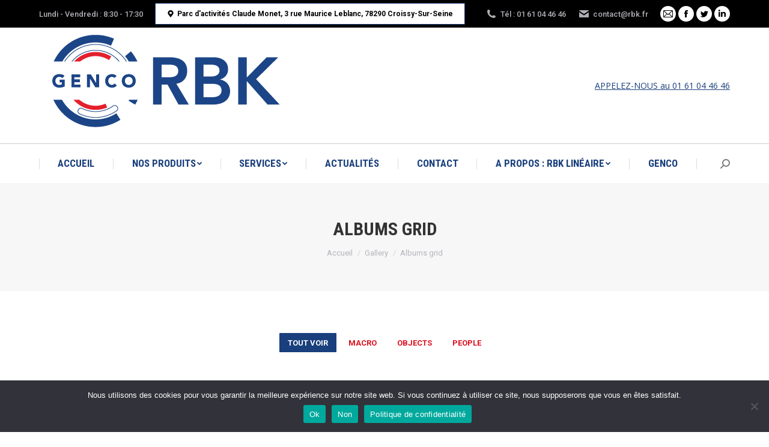

--- FILE ---
content_type: text/html; charset=UTF-8
request_url: https://rbk-lineaire.fr/index.php/gallery/albums-grid/
body_size: 22737
content:
<!DOCTYPE html>
<!--[if !(IE 6) | !(IE 7) | !(IE 8)  ]><!-->
<html lang="fr-FR" class="no-js">
<!--<![endif]-->
<head>
	<meta charset="UTF-8" />
		<meta name="viewport" content="width=device-width, initial-scale=1, maximum-scale=1, user-scalable=0">
		<meta name="theme-color" content="#193f7c"/>	<link rel="profile" href="https://gmpg.org/xfn/11" />
	        <script type="text/javascript">
            if (/Android|webOS|iPhone|iPad|iPod|BlackBerry|IEMobile|Opera Mini/i.test(navigator.userAgent)) {
                var originalAddEventListener = EventTarget.prototype.addEventListener,
                    oldWidth = window.innerWidth;

                EventTarget.prototype.addEventListener = function (eventName, eventHandler, useCapture) {
                    if (eventName === "resize") {
                        originalAddEventListener.call(this, eventName, function (event) {
                            if (oldWidth === window.innerWidth) {
                                return;
                            }
                            oldWidth = window.innerWidth;
                            if (eventHandler.handleEvent) {
                                eventHandler.handleEvent.call(this, event);
                            }
                            else {
                                eventHandler.call(this, event);
                            };
                        }, useCapture);
                    }
                    else {
                        originalAddEventListener.call(this, eventName, eventHandler, useCapture);
                    };
                };
            };
        </script>
		<meta name='robots' content='index, follow, max-image-preview:large, max-snippet:-1, max-video-preview:-1' />

	<!-- This site is optimized with the Yoast SEO Premium plugin v26.5 (Yoast SEO v26.7) - https://yoast.com/wordpress/plugins/seo/ -->
	<title>Albums grid - RBK Linéaire</title><link rel="preload" data-rocket-preload as="style" href="https://fonts.googleapis.com/css?family=Open%20Sans%3A400%2C600%2C700%7CRoboto%3A100italic%2C400%2C500%2C600%2C700%7CRoboto%20Condensed%3A400%2C600%2C700%7COpen%20Sans%20Condensed%3A400%2C600%2C700&#038;display=swap" /><link rel="stylesheet" href="https://fonts.googleapis.com/css?family=Open%20Sans%3A400%2C600%2C700%7CRoboto%3A100italic%2C400%2C500%2C600%2C700%7CRoboto%20Condensed%3A400%2C600%2C700%7COpen%20Sans%20Condensed%3A400%2C600%2C700&#038;display=swap" media="print" onload="this.media='all'" /><noscript><link rel="stylesheet" href="https://fonts.googleapis.com/css?family=Open%20Sans%3A400%2C600%2C700%7CRoboto%3A100italic%2C400%2C500%2C600%2C700%7CRoboto%20Condensed%3A400%2C600%2C700%7COpen%20Sans%20Condensed%3A400%2C600%2C700&#038;display=swap" /></noscript><link rel="preload" data-rocket-preload as="image" href="https://rbk-lineaire.fr/wp-content/uploads/2023/01/rbk-300X300.png" imagesrcset="https://rbk-lineaire.fr/wp-content/uploads/2023/01/rbk-300X300.png 412w, https://rbk-lineaire.fr/wp-content/uploads/2023/01/rbk-300X300.png 412w" imagesizes="412px" fetchpriority="high">
	<link rel="canonical" href="https://rbk-lineaire.fr/index.php/gallery/albums-grid/" />
	<meta property="og:locale" content="fr_FR" />
	<meta property="og:type" content="article" />
	<meta property="og:title" content="Albums grid" />
	<meta property="og:url" content="https://rbk-lineaire.fr/index.php/gallery/albums-grid/" />
	<meta property="og:site_name" content="RBK Linéaire" />
	<meta property="article:publisher" content="https://www.facebook.com/RBKRoulements/" />
	<meta name="twitter:card" content="summary_large_image" />
	<script type="application/ld+json" class="yoast-schema-graph">{"@context":"https://schema.org","@graph":[{"@type":"WebPage","@id":"https://rbk-lineaire.fr/index.php/gallery/albums-grid/","url":"https://rbk-lineaire.fr/index.php/gallery/albums-grid/","name":"Albums grid - RBK Linéaire","isPartOf":{"@id":"https://rbk-lineaire.fr/#website"},"datePublished":"2014-02-25T12:07:18+00:00","breadcrumb":{"@id":"https://rbk-lineaire.fr/index.php/gallery/albums-grid/#breadcrumb"},"inLanguage":"fr-FR","potentialAction":[{"@type":"ReadAction","target":["https://rbk-lineaire.fr/index.php/gallery/albums-grid/"]}]},{"@type":"BreadcrumbList","@id":"https://rbk-lineaire.fr/index.php/gallery/albums-grid/#breadcrumb","itemListElement":[{"@type":"ListItem","position":1,"name":"Accueil","item":"https://rbk-lineaire.fr/"},{"@type":"ListItem","position":2,"name":"Gallery","item":"https://rbk-lineaire.fr/index.php/gallery/"},{"@type":"ListItem","position":3,"name":"Albums grid"}]},{"@type":"WebSite","@id":"https://rbk-lineaire.fr/#website","url":"https://rbk-lineaire.fr/","name":"RBK Linéaire","description":"Site vitrine de tous types de guidage linéaire","publisher":{"@id":"https://rbk-lineaire.fr/#organization"},"potentialAction":[{"@type":"SearchAction","target":{"@type":"EntryPoint","urlTemplate":"https://rbk-lineaire.fr/?s={search_term_string}"},"query-input":{"@type":"PropertyValueSpecification","valueRequired":true,"valueName":"search_term_string"}}],"inLanguage":"fr-FR"},{"@type":"Organization","@id":"https://rbk-lineaire.fr/#organization","name":"RBK Linéaire","url":"https://rbk-lineaire.fr/","logo":{"@type":"ImageObject","inLanguage":"fr-FR","@id":"https://rbk-lineaire.fr/#/schema/logo/image/","url":"https://rbk-lineaire.fr/wp-content/uploads/2019/04/RBK-LINEAIRE-LOGOx152.png","contentUrl":"https://rbk-lineaire.fr/wp-content/uploads/2019/04/RBK-LINEAIRE-LOGOx152.png","width":109,"height":152,"caption":"RBK Linéaire"},"image":{"@id":"https://rbk-lineaire.fr/#/schema/logo/image/"},"sameAs":["https://www.facebook.com/RBKRoulements/","https://www.linkedin.com/company/rbk-roulement/"]}]}</script>
	<!-- / Yoast SEO Premium plugin. -->


<link rel='dns-prefetch' href='//cdnjs.cloudflare.com' />
<link rel='dns-prefetch' href='//fonts.googleapis.com' />
<link rel='dns-prefetch' href='//www.googletagmanager.com' />
<link href='https://fonts.gstatic.com' crossorigin rel='preconnect' />
<link rel="alternate" type="application/rss+xml" title="RBK Linéaire &raquo; Flux" href="https://rbk-lineaire.fr/index.php/feed/" />
<link rel="alternate" type="application/rss+xml" title="RBK Linéaire &raquo; Flux des commentaires" href="https://rbk-lineaire.fr/index.php/comments/feed/" />
<link rel="alternate" title="oEmbed (JSON)" type="application/json+oembed" href="https://rbk-lineaire.fr/index.php/wp-json/oembed/1.0/embed?url=https%3A%2F%2Frbk-lineaire.fr%2Findex.php%2Fgallery%2Falbums-grid%2F" />
<link rel="alternate" title="oEmbed (XML)" type="text/xml+oembed" href="https://rbk-lineaire.fr/index.php/wp-json/oembed/1.0/embed?url=https%3A%2F%2Frbk-lineaire.fr%2Findex.php%2Fgallery%2Falbums-grid%2F&#038;format=xml" />
<style id='wp-img-auto-sizes-contain-inline-css' type='text/css'>
img:is([sizes=auto i],[sizes^="auto," i]){contain-intrinsic-size:3000px 1500px}
/*# sourceURL=wp-img-auto-sizes-contain-inline-css */
</style>
<style id='wp-emoji-styles-inline-css' type='text/css'>

	img.wp-smiley, img.emoji {
		display: inline !important;
		border: none !important;
		box-shadow: none !important;
		height: 1em !important;
		width: 1em !important;
		margin: 0 0.07em !important;
		vertical-align: -0.1em !important;
		background: none !important;
		padding: 0 !important;
	}
/*# sourceURL=wp-emoji-styles-inline-css */
</style>
<style id='wp-block-library-inline-css' type='text/css'>
:root{--wp-block-synced-color:#7a00df;--wp-block-synced-color--rgb:122,0,223;--wp-bound-block-color:var(--wp-block-synced-color);--wp-editor-canvas-background:#ddd;--wp-admin-theme-color:#007cba;--wp-admin-theme-color--rgb:0,124,186;--wp-admin-theme-color-darker-10:#006ba1;--wp-admin-theme-color-darker-10--rgb:0,107,160.5;--wp-admin-theme-color-darker-20:#005a87;--wp-admin-theme-color-darker-20--rgb:0,90,135;--wp-admin-border-width-focus:2px}@media (min-resolution:192dpi){:root{--wp-admin-border-width-focus:1.5px}}.wp-element-button{cursor:pointer}:root .has-very-light-gray-background-color{background-color:#eee}:root .has-very-dark-gray-background-color{background-color:#313131}:root .has-very-light-gray-color{color:#eee}:root .has-very-dark-gray-color{color:#313131}:root .has-vivid-green-cyan-to-vivid-cyan-blue-gradient-background{background:linear-gradient(135deg,#00d084,#0693e3)}:root .has-purple-crush-gradient-background{background:linear-gradient(135deg,#34e2e4,#4721fb 50%,#ab1dfe)}:root .has-hazy-dawn-gradient-background{background:linear-gradient(135deg,#faaca8,#dad0ec)}:root .has-subdued-olive-gradient-background{background:linear-gradient(135deg,#fafae1,#67a671)}:root .has-atomic-cream-gradient-background{background:linear-gradient(135deg,#fdd79a,#004a59)}:root .has-nightshade-gradient-background{background:linear-gradient(135deg,#330968,#31cdcf)}:root .has-midnight-gradient-background{background:linear-gradient(135deg,#020381,#2874fc)}:root{--wp--preset--font-size--normal:16px;--wp--preset--font-size--huge:42px}.has-regular-font-size{font-size:1em}.has-larger-font-size{font-size:2.625em}.has-normal-font-size{font-size:var(--wp--preset--font-size--normal)}.has-huge-font-size{font-size:var(--wp--preset--font-size--huge)}.has-text-align-center{text-align:center}.has-text-align-left{text-align:left}.has-text-align-right{text-align:right}.has-fit-text{white-space:nowrap!important}#end-resizable-editor-section{display:none}.aligncenter{clear:both}.items-justified-left{justify-content:flex-start}.items-justified-center{justify-content:center}.items-justified-right{justify-content:flex-end}.items-justified-space-between{justify-content:space-between}.screen-reader-text{border:0;clip-path:inset(50%);height:1px;margin:-1px;overflow:hidden;padding:0;position:absolute;width:1px;word-wrap:normal!important}.screen-reader-text:focus{background-color:#ddd;clip-path:none;color:#444;display:block;font-size:1em;height:auto;left:5px;line-height:normal;padding:15px 23px 14px;text-decoration:none;top:5px;width:auto;z-index:100000}html :where(.has-border-color){border-style:solid}html :where([style*=border-top-color]){border-top-style:solid}html :where([style*=border-right-color]){border-right-style:solid}html :where([style*=border-bottom-color]){border-bottom-style:solid}html :where([style*=border-left-color]){border-left-style:solid}html :where([style*=border-width]){border-style:solid}html :where([style*=border-top-width]){border-top-style:solid}html :where([style*=border-right-width]){border-right-style:solid}html :where([style*=border-bottom-width]){border-bottom-style:solid}html :where([style*=border-left-width]){border-left-style:solid}html :where(img[class*=wp-image-]){height:auto;max-width:100%}:where(figure){margin:0 0 1em}html :where(.is-position-sticky){--wp-admin--admin-bar--position-offset:var(--wp-admin--admin-bar--height,0px)}@media screen and (max-width:600px){html :where(.is-position-sticky){--wp-admin--admin-bar--position-offset:0px}}

/*# sourceURL=wp-block-library-inline-css */
</style><style id='global-styles-inline-css' type='text/css'>
:root{--wp--preset--aspect-ratio--square: 1;--wp--preset--aspect-ratio--4-3: 4/3;--wp--preset--aspect-ratio--3-4: 3/4;--wp--preset--aspect-ratio--3-2: 3/2;--wp--preset--aspect-ratio--2-3: 2/3;--wp--preset--aspect-ratio--16-9: 16/9;--wp--preset--aspect-ratio--9-16: 9/16;--wp--preset--color--black: #000000;--wp--preset--color--cyan-bluish-gray: #abb8c3;--wp--preset--color--white: #FFF;--wp--preset--color--pale-pink: #f78da7;--wp--preset--color--vivid-red: #cf2e2e;--wp--preset--color--luminous-vivid-orange: #ff6900;--wp--preset--color--luminous-vivid-amber: #fcb900;--wp--preset--color--light-green-cyan: #7bdcb5;--wp--preset--color--vivid-green-cyan: #00d084;--wp--preset--color--pale-cyan-blue: #8ed1fc;--wp--preset--color--vivid-cyan-blue: #0693e3;--wp--preset--color--vivid-purple: #9b51e0;--wp--preset--color--accent: #193f7c;--wp--preset--color--dark-gray: #111;--wp--preset--color--light-gray: #767676;--wp--preset--gradient--vivid-cyan-blue-to-vivid-purple: linear-gradient(135deg,rgb(6,147,227) 0%,rgb(155,81,224) 100%);--wp--preset--gradient--light-green-cyan-to-vivid-green-cyan: linear-gradient(135deg,rgb(122,220,180) 0%,rgb(0,208,130) 100%);--wp--preset--gradient--luminous-vivid-amber-to-luminous-vivid-orange: linear-gradient(135deg,rgb(252,185,0) 0%,rgb(255,105,0) 100%);--wp--preset--gradient--luminous-vivid-orange-to-vivid-red: linear-gradient(135deg,rgb(255,105,0) 0%,rgb(207,46,46) 100%);--wp--preset--gradient--very-light-gray-to-cyan-bluish-gray: linear-gradient(135deg,rgb(238,238,238) 0%,rgb(169,184,195) 100%);--wp--preset--gradient--cool-to-warm-spectrum: linear-gradient(135deg,rgb(74,234,220) 0%,rgb(151,120,209) 20%,rgb(207,42,186) 40%,rgb(238,44,130) 60%,rgb(251,105,98) 80%,rgb(254,248,76) 100%);--wp--preset--gradient--blush-light-purple: linear-gradient(135deg,rgb(255,206,236) 0%,rgb(152,150,240) 100%);--wp--preset--gradient--blush-bordeaux: linear-gradient(135deg,rgb(254,205,165) 0%,rgb(254,45,45) 50%,rgb(107,0,62) 100%);--wp--preset--gradient--luminous-dusk: linear-gradient(135deg,rgb(255,203,112) 0%,rgb(199,81,192) 50%,rgb(65,88,208) 100%);--wp--preset--gradient--pale-ocean: linear-gradient(135deg,rgb(255,245,203) 0%,rgb(182,227,212) 50%,rgb(51,167,181) 100%);--wp--preset--gradient--electric-grass: linear-gradient(135deg,rgb(202,248,128) 0%,rgb(113,206,126) 100%);--wp--preset--gradient--midnight: linear-gradient(135deg,rgb(2,3,129) 0%,rgb(40,116,252) 100%);--wp--preset--font-size--small: 13px;--wp--preset--font-size--medium: 20px;--wp--preset--font-size--large: 36px;--wp--preset--font-size--x-large: 42px;--wp--preset--spacing--20: 0.44rem;--wp--preset--spacing--30: 0.67rem;--wp--preset--spacing--40: 1rem;--wp--preset--spacing--50: 1.5rem;--wp--preset--spacing--60: 2.25rem;--wp--preset--spacing--70: 3.38rem;--wp--preset--spacing--80: 5.06rem;--wp--preset--shadow--natural: 6px 6px 9px rgba(0, 0, 0, 0.2);--wp--preset--shadow--deep: 12px 12px 50px rgba(0, 0, 0, 0.4);--wp--preset--shadow--sharp: 6px 6px 0px rgba(0, 0, 0, 0.2);--wp--preset--shadow--outlined: 6px 6px 0px -3px rgb(255, 255, 255), 6px 6px rgb(0, 0, 0);--wp--preset--shadow--crisp: 6px 6px 0px rgb(0, 0, 0);}:where(.is-layout-flex){gap: 0.5em;}:where(.is-layout-grid){gap: 0.5em;}body .is-layout-flex{display: flex;}.is-layout-flex{flex-wrap: wrap;align-items: center;}.is-layout-flex > :is(*, div){margin: 0;}body .is-layout-grid{display: grid;}.is-layout-grid > :is(*, div){margin: 0;}:where(.wp-block-columns.is-layout-flex){gap: 2em;}:where(.wp-block-columns.is-layout-grid){gap: 2em;}:where(.wp-block-post-template.is-layout-flex){gap: 1.25em;}:where(.wp-block-post-template.is-layout-grid){gap: 1.25em;}.has-black-color{color: var(--wp--preset--color--black) !important;}.has-cyan-bluish-gray-color{color: var(--wp--preset--color--cyan-bluish-gray) !important;}.has-white-color{color: var(--wp--preset--color--white) !important;}.has-pale-pink-color{color: var(--wp--preset--color--pale-pink) !important;}.has-vivid-red-color{color: var(--wp--preset--color--vivid-red) !important;}.has-luminous-vivid-orange-color{color: var(--wp--preset--color--luminous-vivid-orange) !important;}.has-luminous-vivid-amber-color{color: var(--wp--preset--color--luminous-vivid-amber) !important;}.has-light-green-cyan-color{color: var(--wp--preset--color--light-green-cyan) !important;}.has-vivid-green-cyan-color{color: var(--wp--preset--color--vivid-green-cyan) !important;}.has-pale-cyan-blue-color{color: var(--wp--preset--color--pale-cyan-blue) !important;}.has-vivid-cyan-blue-color{color: var(--wp--preset--color--vivid-cyan-blue) !important;}.has-vivid-purple-color{color: var(--wp--preset--color--vivid-purple) !important;}.has-black-background-color{background-color: var(--wp--preset--color--black) !important;}.has-cyan-bluish-gray-background-color{background-color: var(--wp--preset--color--cyan-bluish-gray) !important;}.has-white-background-color{background-color: var(--wp--preset--color--white) !important;}.has-pale-pink-background-color{background-color: var(--wp--preset--color--pale-pink) !important;}.has-vivid-red-background-color{background-color: var(--wp--preset--color--vivid-red) !important;}.has-luminous-vivid-orange-background-color{background-color: var(--wp--preset--color--luminous-vivid-orange) !important;}.has-luminous-vivid-amber-background-color{background-color: var(--wp--preset--color--luminous-vivid-amber) !important;}.has-light-green-cyan-background-color{background-color: var(--wp--preset--color--light-green-cyan) !important;}.has-vivid-green-cyan-background-color{background-color: var(--wp--preset--color--vivid-green-cyan) !important;}.has-pale-cyan-blue-background-color{background-color: var(--wp--preset--color--pale-cyan-blue) !important;}.has-vivid-cyan-blue-background-color{background-color: var(--wp--preset--color--vivid-cyan-blue) !important;}.has-vivid-purple-background-color{background-color: var(--wp--preset--color--vivid-purple) !important;}.has-black-border-color{border-color: var(--wp--preset--color--black) !important;}.has-cyan-bluish-gray-border-color{border-color: var(--wp--preset--color--cyan-bluish-gray) !important;}.has-white-border-color{border-color: var(--wp--preset--color--white) !important;}.has-pale-pink-border-color{border-color: var(--wp--preset--color--pale-pink) !important;}.has-vivid-red-border-color{border-color: var(--wp--preset--color--vivid-red) !important;}.has-luminous-vivid-orange-border-color{border-color: var(--wp--preset--color--luminous-vivid-orange) !important;}.has-luminous-vivid-amber-border-color{border-color: var(--wp--preset--color--luminous-vivid-amber) !important;}.has-light-green-cyan-border-color{border-color: var(--wp--preset--color--light-green-cyan) !important;}.has-vivid-green-cyan-border-color{border-color: var(--wp--preset--color--vivid-green-cyan) !important;}.has-pale-cyan-blue-border-color{border-color: var(--wp--preset--color--pale-cyan-blue) !important;}.has-vivid-cyan-blue-border-color{border-color: var(--wp--preset--color--vivid-cyan-blue) !important;}.has-vivid-purple-border-color{border-color: var(--wp--preset--color--vivid-purple) !important;}.has-vivid-cyan-blue-to-vivid-purple-gradient-background{background: var(--wp--preset--gradient--vivid-cyan-blue-to-vivid-purple) !important;}.has-light-green-cyan-to-vivid-green-cyan-gradient-background{background: var(--wp--preset--gradient--light-green-cyan-to-vivid-green-cyan) !important;}.has-luminous-vivid-amber-to-luminous-vivid-orange-gradient-background{background: var(--wp--preset--gradient--luminous-vivid-amber-to-luminous-vivid-orange) !important;}.has-luminous-vivid-orange-to-vivid-red-gradient-background{background: var(--wp--preset--gradient--luminous-vivid-orange-to-vivid-red) !important;}.has-very-light-gray-to-cyan-bluish-gray-gradient-background{background: var(--wp--preset--gradient--very-light-gray-to-cyan-bluish-gray) !important;}.has-cool-to-warm-spectrum-gradient-background{background: var(--wp--preset--gradient--cool-to-warm-spectrum) !important;}.has-blush-light-purple-gradient-background{background: var(--wp--preset--gradient--blush-light-purple) !important;}.has-blush-bordeaux-gradient-background{background: var(--wp--preset--gradient--blush-bordeaux) !important;}.has-luminous-dusk-gradient-background{background: var(--wp--preset--gradient--luminous-dusk) !important;}.has-pale-ocean-gradient-background{background: var(--wp--preset--gradient--pale-ocean) !important;}.has-electric-grass-gradient-background{background: var(--wp--preset--gradient--electric-grass) !important;}.has-midnight-gradient-background{background: var(--wp--preset--gradient--midnight) !important;}.has-small-font-size{font-size: var(--wp--preset--font-size--small) !important;}.has-medium-font-size{font-size: var(--wp--preset--font-size--medium) !important;}.has-large-font-size{font-size: var(--wp--preset--font-size--large) !important;}.has-x-large-font-size{font-size: var(--wp--preset--font-size--x-large) !important;}
/*# sourceURL=global-styles-inline-css */
</style>

<style id='classic-theme-styles-inline-css' type='text/css'>
/*! This file is auto-generated */
.wp-block-button__link{color:#fff;background-color:#32373c;border-radius:9999px;box-shadow:none;text-decoration:none;padding:calc(.667em + 2px) calc(1.333em + 2px);font-size:1.125em}.wp-block-file__button{background:#32373c;color:#fff;text-decoration:none}
/*# sourceURL=/wp-includes/css/classic-themes.min.css */
</style>
<link rel='stylesheet' id='cookie-notice-front-css' href='https://rbk-lineaire.fr/wp-content/plugins/cookie-notice/css/front.min.css?ver=2.5.11' type='text/css' media='all' />
<link rel='stylesheet' id='go-pricing-styles-css' href='https://rbk-lineaire.fr/wp-content/plugins/go_pricing/assets/css/go_pricing_styles.css?ver=3.3.19' type='text/css' media='all' />
<link rel='stylesheet' id='the7-Defaults-css' href='https://rbk-lineaire.fr/wp-content/uploads/smile_fonts/Defaults/Defaults.css?ver=aad6dbd71e2a503b7791154bdb3e4985' type='text/css' media='all' />
<link rel='stylesheet' id='the7-icomoon-material-24x24-css' href='https://rbk-lineaire.fr/wp-content/uploads/smile_fonts/icomoon-material-24x24/icomoon-material-24x24.css?ver=aad6dbd71e2a503b7791154bdb3e4985' type='text/css' media='all' />
<link rel='stylesheet' id='the7-icomoon-icomoonfree-16x16-css' href='https://rbk-lineaire.fr/wp-content/uploads/smile_fonts/icomoon-icomoonfree-16x16/icomoon-icomoonfree-16x16.css?ver=aad6dbd71e2a503b7791154bdb3e4985' type='text/css' media='all' />
<link rel='stylesheet' id='the7-icomoon-elegent-line-icons-32x32-css' href='https://rbk-lineaire.fr/wp-content/uploads/smile_fonts/icomoon-elegent-line-icons-32x32/icomoon-elegent-line-icons-32x32.css?ver=aad6dbd71e2a503b7791154bdb3e4985' type='text/css' media='all' />
<link rel='stylesheet' id='the7-icomoon-numbers-32x32-css' href='https://rbk-lineaire.fr/wp-content/uploads/smile_fonts/icomoon-numbers-32x32/icomoon-numbers-32x32.css?ver=aad6dbd71e2a503b7791154bdb3e4985' type='text/css' media='all' />
<link rel='stylesheet' id='the7-icomoon-pixeden-stroke-32x32-css' href='https://rbk-lineaire.fr/wp-content/uploads/smile_fonts/icomoon-pixeden-stroke-32x32/icomoon-pixeden-stroke-32x32.css?ver=aad6dbd71e2a503b7791154bdb3e4985' type='text/css' media='all' />
<link rel='stylesheet' id='js_composer_front-css' href='//rbk-lineaire.fr/wp-content/uploads/js_composer/js_composer_front_custom.css?ver=aad6dbd71e2a503b7791154bdb3e4985' type='text/css' media='all' />

<link rel='stylesheet' id='dt-main-css' href='https://rbk-lineaire.fr/wp-content/themes/dt-the7/css/main.min.css?ver=10.7.1' type='text/css' media='all' />
<link rel='stylesheet' id='the7-font-css' href='https://rbk-lineaire.fr/wp-content/themes/dt-the7/fonts/icomoon-the7-font/icomoon-the7-font.min.css?ver=10.7.1' type='text/css' media='all' />
<link rel='stylesheet' id='the7-awesome-fonts-css' href='https://rbk-lineaire.fr/wp-content/themes/dt-the7/fonts/FontAwesome/css/all.min.css?ver=10.7.1' type='text/css' media='all' />
<link rel='stylesheet' id='the7-custom-scrollbar-css' href='https://rbk-lineaire.fr/wp-content/themes/dt-the7/lib/custom-scrollbar/custom-scrollbar.min.css?ver=10.7.1' type='text/css' media='all' />
<link rel='stylesheet' id='the7-wpbakery-css' href='https://rbk-lineaire.fr/wp-content/themes/dt-the7/css/wpbakery.min.css?ver=10.7.1' type='text/css' media='all' />
<link rel='stylesheet' id='the7-core-css' href='https://rbk-lineaire.fr/wp-content/plugins/dt-the7-core/assets/css/post-type.min.css?ver=2.5.9' type='text/css' media='all' />
<link rel='stylesheet' id='the7-css-vars-css' href='https://rbk-lineaire.fr/wp-content/uploads/the7-css/css-vars.css?ver=2df643f00669' type='text/css' media='all' />
<link rel='stylesheet' id='dt-custom-css' href='https://rbk-lineaire.fr/wp-content/uploads/the7-css/custom.css?ver=2df643f00669' type='text/css' media='all' />
<link rel='stylesheet' id='dt-media-css' href='https://rbk-lineaire.fr/wp-content/uploads/the7-css/media.css?ver=2df643f00669' type='text/css' media='all' />
<link rel='stylesheet' id='the7-mega-menu-css' href='https://rbk-lineaire.fr/wp-content/uploads/the7-css/mega-menu.css?ver=2df643f00669' type='text/css' media='all' />
<link rel='stylesheet' id='the7-elements-albums-portfolio-css' href='https://rbk-lineaire.fr/wp-content/uploads/the7-css/the7-elements-albums-portfolio.css?ver=2df643f00669' type='text/css' media='all' />
<link rel='stylesheet' id='the7-elements-css' href='https://rbk-lineaire.fr/wp-content/uploads/the7-css/post-type-dynamic.css?ver=2df643f00669' type='text/css' media='all' />
<link rel='stylesheet' id='style-css' href='https://rbk-lineaire.fr/wp-content/themes/dt-the7/style.css?ver=10.7.1' type='text/css' media='all' />
<script type="text/javascript" src="https://rbk-lineaire.fr/wp-includes/js/jquery/jquery.min.js?ver=3.7.1" id="jquery-core-js"></script>
<script type="text/javascript" src="https://rbk-lineaire.fr/wp-includes/js/jquery/jquery-migrate.min.js?ver=3.4.1" id="jquery-migrate-js"></script>
<script type="text/javascript" id="cookie-notice-front-js-before">
/* <![CDATA[ */
var cnArgs = {"ajaxUrl":"https:\/\/rbk-lineaire.fr\/wp-admin\/admin-ajax.php","nonce":"837d1ccbeb","hideEffect":"fade","position":"bottom","onScroll":false,"onScrollOffset":100,"onClick":false,"cookieName":"cookie_notice_accepted","cookieTime":2592000,"cookieTimeRejected":2592000,"globalCookie":false,"redirection":false,"cache":true,"revokeCookies":false,"revokeCookiesOpt":"automatic"};

//# sourceURL=cookie-notice-front-js-before
/* ]]> */
</script>
<script type="text/javascript" src="https://rbk-lineaire.fr/wp-content/plugins/cookie-notice/js/front.min.js?ver=2.5.11" id="cookie-notice-front-js"></script>
<script type="text/javascript" id="gw-tweenmax-js-before">
/* <![CDATA[ */
var oldGS=window.GreenSockGlobals,oldGSQueue=window._gsQueue,oldGSDefine=window._gsDefine;window._gsDefine=null;delete(window._gsDefine);var gwGS=window.GreenSockGlobals={};
//# sourceURL=gw-tweenmax-js-before
/* ]]> */
</script>
<script type="text/javascript" src="https://cdnjs.cloudflare.com/ajax/libs/gsap/1.11.2/TweenMax.min.js" id="gw-tweenmax-js"></script>
<script type="text/javascript" id="gw-tweenmax-js-after">
/* <![CDATA[ */
try{window.GreenSockGlobals=null;window._gsQueue=null;window._gsDefine=null;delete(window.GreenSockGlobals);delete(window._gsQueue);delete(window._gsDefine);window.GreenSockGlobals=oldGS;window._gsQueue=oldGSQueue;window._gsDefine=oldGSDefine;}catch(e){}
//# sourceURL=gw-tweenmax-js-after
/* ]]> */
</script>
<script type="text/javascript" src="https://rbk-lineaire.fr/wp-content/plugins/revslider/public/assets/js/rbtools.min.js?ver=6.5.18" async id="tp-tools-js"></script>
<script type="text/javascript" src="https://rbk-lineaire.fr/wp-content/plugins/revslider/public/assets/js/rs6.min.js?ver=6.5.19" async id="revmin-js"></script>
<script type="text/javascript" id="dt-above-fold-js-extra">
/* <![CDATA[ */
var dtLocal = {"themeUrl":"https://rbk-lineaire.fr/wp-content/themes/dt-the7","passText":"Pour voir ce contenu, entrer le mots de passe:","moreButtonText":{"loading":"Chargement...","loadMore":"Charger la suite"},"postID":"13086","ajaxurl":"https://rbk-lineaire.fr/wp-admin/admin-ajax.php","REST":{"baseUrl":"https://rbk-lineaire.fr/index.php/wp-json/the7/v1","endpoints":{"sendMail":"/send-mail"}},"contactMessages":{"required":"One or more fields have an error. Please check and try again.","terms":"Please accept the privacy policy.","fillTheCaptchaError":"Please, fill the captcha."},"captchaSiteKey":"6LeNhrkUAAAAACtzHqluZrcgqe2yxBlarNpeFlJa","ajaxNonce":"d84c9bee30","pageData":{"type":"page","template":"page","layout":null},"themeSettings":{"smoothScroll":"off","lazyLoading":false,"accentColor":{"mode":"solid","color":"#193f7c"},"desktopHeader":{"height":180},"ToggleCaptionEnabled":"disabled","ToggleCaption":"Navigation","floatingHeader":{"showAfter":150,"showMenu":true,"height":70,"logo":{"showLogo":true,"html":"\u003Cimg class=\" preload-me\" src=\"https://rbk-lineaire.fr/wp-content/uploads/2023/01/rbk-300X300.png\" srcset=\"https://rbk-lineaire.fr/wp-content/uploads/2023/01/rbk-300X300.png 412w\" width=\"412\" height=\"193\"   sizes=\"412px\" alt=\"RBK Lin\u00e9aire\" /\u003E","url":"https://rbk-lineaire.fr/"}},"topLine":{"floatingTopLine":{"logo":{"showLogo":false,"html":""}}},"mobileHeader":{"firstSwitchPoint":1050,"secondSwitchPoint":778,"firstSwitchPointHeight":90,"secondSwitchPointHeight":60,"mobileToggleCaptionEnabled":"disabled","mobileToggleCaption":"Menu"},"stickyMobileHeaderFirstSwitch":{"logo":{"html":"\u003Cimg class=\" preload-me\" src=\"https://rbk-lineaire.fr/wp-content/uploads/2023/01/rbk-300X300.png\" srcset=\"https://rbk-lineaire.fr/wp-content/uploads/2023/01/rbk-300X300.png 412w\" width=\"412\" height=\"193\"   sizes=\"412px\" alt=\"RBK Lin\u00e9aire\" /\u003E"}},"stickyMobileHeaderSecondSwitch":{"logo":{"html":"\u003Cimg class=\" preload-me\" src=\"https://rbk-lineaire.fr/wp-content/uploads/2023/01/rbk-300X300.png\" srcset=\"https://rbk-lineaire.fr/wp-content/uploads/2023/01/rbk-300X300.png 412w\" width=\"412\" height=\"193\"   sizes=\"412px\" alt=\"RBK Lin\u00e9aire\" /\u003E"}},"content":{"textColor":"#000000","headerColor":"#dc101f"},"sidebar":{"switchPoint":990},"boxedWidth":"1340px","stripes":{"stripe1":{"textColor":"#787d85","headerColor":"#3b3f4a"},"stripe2":{"textColor":"#8b9199","headerColor":"#ffffff"},"stripe3":{"textColor":"#ffffff","headerColor":"#ffffff"}}},"VCMobileScreenWidth":"778"};
var dtShare = {"shareButtonText":{"facebook":"Share on Facebook","twitter":"Tweet","pinterest":"Pin it","linkedin":"Share on Linkedin","whatsapp":"Share on Whatsapp"},"overlayOpacity":"85"};
//# sourceURL=dt-above-fold-js-extra
/* ]]> */
</script>
<script type="text/javascript" src="https://rbk-lineaire.fr/wp-content/themes/dt-the7/js/above-the-fold.min.js?ver=10.7.1" id="dt-above-fold-js"></script>
<link rel="https://api.w.org/" href="https://rbk-lineaire.fr/index.php/wp-json/" /><link rel="alternate" title="JSON" type="application/json" href="https://rbk-lineaire.fr/index.php/wp-json/wp/v2/pages/13086" /><link rel="EditURI" type="application/rsd+xml" title="RSD" href="https://rbk-lineaire.fr/xmlrpc.php?rsd" />

<link rel='shortlink' href='https://rbk-lineaire.fr/?p=13086' />
<meta name="generator" content="Site Kit by Google 1.170.0" /><style type="text/css">.recentcomments a{display:inline !important;padding:0 !important;margin:0 !important;}</style><meta name="generator" content="Powered by WPBakery Page Builder - drag and drop page builder for WordPress."/>
<meta name="generator" content="Powered by Slider Revolution 6.5.19 - responsive, Mobile-Friendly Slider Plugin for WordPress with comfortable drag and drop interface." />
<link rel="icon" href="https://rbk-lineaire.fr/wp-content/uploads/2023/01/genco-48x48-1.png" type="image/png" sizes="16x16"/><link rel="icon" href="https://rbk-lineaire.fr/wp-content/uploads/2023/01/genco-48x48-1.png" type="image/png" sizes="32x32"/><script>function setREVStartSize(e){
			//window.requestAnimationFrame(function() {
				window.RSIW = window.RSIW===undefined ? window.innerWidth : window.RSIW;
				window.RSIH = window.RSIH===undefined ? window.innerHeight : window.RSIH;
				try {
					var pw = document.getElementById(e.c).parentNode.offsetWidth,
						newh;
					pw = pw===0 || isNaN(pw) ? window.RSIW : pw;
					e.tabw = e.tabw===undefined ? 0 : parseInt(e.tabw);
					e.thumbw = e.thumbw===undefined ? 0 : parseInt(e.thumbw);
					e.tabh = e.tabh===undefined ? 0 : parseInt(e.tabh);
					e.thumbh = e.thumbh===undefined ? 0 : parseInt(e.thumbh);
					e.tabhide = e.tabhide===undefined ? 0 : parseInt(e.tabhide);
					e.thumbhide = e.thumbhide===undefined ? 0 : parseInt(e.thumbhide);
					e.mh = e.mh===undefined || e.mh=="" || e.mh==="auto" ? 0 : parseInt(e.mh,0);
					if(e.layout==="fullscreen" || e.l==="fullscreen")
						newh = Math.max(e.mh,window.RSIH);
					else{
						e.gw = Array.isArray(e.gw) ? e.gw : [e.gw];
						for (var i in e.rl) if (e.gw[i]===undefined || e.gw[i]===0) e.gw[i] = e.gw[i-1];
						e.gh = e.el===undefined || e.el==="" || (Array.isArray(e.el) && e.el.length==0)? e.gh : e.el;
						e.gh = Array.isArray(e.gh) ? e.gh : [e.gh];
						for (var i in e.rl) if (e.gh[i]===undefined || e.gh[i]===0) e.gh[i] = e.gh[i-1];
											
						var nl = new Array(e.rl.length),
							ix = 0,
							sl;
						e.tabw = e.tabhide>=pw ? 0 : e.tabw;
						e.thumbw = e.thumbhide>=pw ? 0 : e.thumbw;
						e.tabh = e.tabhide>=pw ? 0 : e.tabh;
						e.thumbh = e.thumbhide>=pw ? 0 : e.thumbh;
						for (var i in e.rl) nl[i] = e.rl[i]<window.RSIW ? 0 : e.rl[i];
						sl = nl[0];
						for (var i in nl) if (sl>nl[i] && nl[i]>0) { sl = nl[i]; ix=i;}
						var m = pw>(e.gw[ix]+e.tabw+e.thumbw) ? 1 : (pw-(e.tabw+e.thumbw)) / (e.gw[ix]);
						newh =  (e.gh[ix] * m) + (e.tabh + e.thumbh);
					}
					var el = document.getElementById(e.c);
					if (el!==null && el) el.style.height = newh+"px";
					el = document.getElementById(e.c+"_wrapper");
					if (el!==null && el) {
						el.style.height = newh+"px";
						el.style.display = "block";
					}
				} catch(e){
					console.log("Failure at Presize of Slider:" + e)
				}
			//});
		  };</script>
<noscript><style> .wpb_animate_when_almost_visible { opacity: 1; }</style></noscript><link rel='stylesheet' id='rs-plugin-settings-css' href='https://rbk-lineaire.fr/wp-content/plugins/revslider/public/assets/css/rs6.css?ver=6.5.19' type='text/css' media='all' />
<style id='rs-plugin-settings-inline-css' type='text/css'>
#rs-demo-id {}
/*# sourceURL=rs-plugin-settings-inline-css */
</style>
</head>
<body id="the7-body" class="wp-singular page-template-default page page-id-13086 page-parent page-child parent-pageid-144 wp-embed-responsive wp-theme-dt-the7 cookies-not-set the7-core-ver-2.5.9 dt-responsive-on right-mobile-menu-close-icon ouside-menu-close-icon mobile-hamburger-close-bg-enable mobile-hamburger-close-bg-hover-enable  fade-medium-mobile-menu-close-icon fade-medium-menu-close-icon srcset-enabled btn-flat custom-btn-color custom-btn-hover-color phantom-fade phantom-shadow-decoration phantom-main-logo-on floating-mobile-menu-icon top-header first-switch-logo-left first-switch-menu-right second-switch-logo-left second-switch-menu-right right-mobile-menu layzr-loading-on popup-message-style dt-fa-compatibility the7-ver-10.7.1 wpb-js-composer js-comp-ver-6.9.0 vc_responsive">
<!-- The7 10.7.1 -->

<div id="page" >
	<a class="skip-link screen-reader-text" href="#content">Contenu en pleine largeur</a>

<div class="masthead classic-header justify full-width-line widgets dividers surround shadow-mobile-header-decoration small-mobile-menu-icon mobile-menu-icon-bg-on mobile-menu-icon-hover-bg-on dt-parent-menu-clickable show-sub-menu-on-hover"  role="banner">

	<div  class="top-bar top-bar-line-hide">
	<div class="top-bar-bg" ></div>
	<div class="left-widgets mini-widgets"><div class="text-area show-on-desktop in-top-bar-left in-menu-second-switch"><p>Lundi - Vendredi : 8:30 - 17:30</p>
</div><a href="https://g.page/rbk-lineaire?share" class="microwidget-btn mini-button header-elements-button-1 show-on-desktop near-logo-first-switch in-menu-second-switch microwidget-btn-bg-on microwidget-btn-hover-bg-on disable-animation-bg border-on hover-border-on btn-icon-align-left" target="_blank"><i class="icomoon-the7-font-the7-map-02"></i><span>Parc d&#039;activités Claude Monet, 3 rue Maurice Leblanc, 78290 Croissy-Sur-Seine</span></a></div><div class="right-widgets mini-widgets"><a href="tel:+33161044646" class="mini-contacts phone show-on-desktop near-logo-first-switch near-logo-second-switch"><i class="fa-fw the7-mw-icon-phone-bold"></i>Tél : 01 61 04 46 46</a><a href="mailto:contact@rbk.fr" class="mini-contacts email show-on-desktop in-top-bar-right in-menu-second-switch"><i class="fa-fw the7-mw-icon-mail-bold"></i>contact@rbk.fr</a><div class="soc-ico show-on-desktop in-top-bar-right in-menu-second-switch custom-bg disabled-border border-off hover-accent-bg hover-disabled-border  hover-border-off"><a title="Mail page opens in new window" href="mailto:contact@rbk-lineaire.fr" target="_top" class="mail"><span class="soc-font-icon"></span><span class="screen-reader-text">Mail page opens in new window</span></a><a title="Facebook page opens in new window" href="https://www.facebook.com/RBKRoulements/" target="_blank" class="facebook"><span class="soc-font-icon"></span><span class="screen-reader-text">Facebook page opens in new window</span></a><a title="Twitter page opens in new window" href="https://twitter.com/RBKRoulements/?utm_source=RBK+Roulements+Bearings+Kugellager-+Export&amp;utm_campaign=585bbc0ca4-EMAIL_CAMPAIGN_2017_06_13&amp;utm_medium=email&amp;utm_term=0_aa5de2cb53-585bbc0ca4-85987327" target="_blank" class="twitter"><span class="soc-font-icon"></span><span class="screen-reader-text">Twitter page opens in new window</span></a><a title="LinkedIn page opens in new window" href="https://www.linkedin.com/company/rbk-roulement/" target="_blank" class="linkedin"><span class="soc-font-icon"></span><span class="screen-reader-text">LinkedIn page opens in new window</span></a></div></div></div>

	<header  class="header-bar">

		<div class="branding">
	<div id="site-title" class="assistive-text">RBK Linéaire</div>
	<div id="site-description" class="assistive-text">Site vitrine de tous types de guidage linéaire</div>
	<a class="same-logo" href="https://rbk-lineaire.fr/"><img fetchpriority="high" class=" preload-me" src="https://rbk-lineaire.fr/wp-content/uploads/2023/01/rbk-300X300.png" srcset="https://rbk-lineaire.fr/wp-content/uploads/2023/01/rbk-300X300.png 412w" width="412" height="193"   sizes="412px" alt="RBK Linéaire" /></a><div class="mini-widgets"></div><div class="mini-widgets"><div class="text-area show-on-desktop in-menu-first-switch in-menu-second-switch"><p><a href="tel:+33161044646">APPELEZ-NOUS au 01 61 04 46 46</a></p>
</div></div></div>

		<nav class="navigation">

			<ul id="primary-menu" class="main-nav underline-decoration upwards-line level-arrows-on" role="menubar"><li class="menu-item menu-item-type-post_type menu-item-object-page menu-item-home menu-item-56177 first depth-0" role="presentation"><a href='https://rbk-lineaire.fr/' data-level='1' role="menuitem"><span class="menu-item-text"><span class="menu-text">ACCUEIL</span></span></a></li> <li class="menu-item menu-item-type-post_type menu-item-object-page menu-item-has-children menu-item-56172 has-children depth-0" role="presentation"><a href='https://rbk-lineaire.fr/index.php/nos-produits/' data-level='1' role="menuitem"><span class="menu-item-text"><span class="menu-text">NOS PRODUITS</span></span></a><ul class="sub-nav level-arrows-on" role="menubar"><li class="menu-item menu-item-type-post_type menu-item-object-page menu-item-56800 first depth-1" role="presentation"><a href='https://rbk-lineaire.fr/index.php/atelier-lineaire/' data-level='2' role="menuitem"><span class="menu-item-text"><span class="menu-text">ATELIER LINEAIRE</span></span></a></li> <li class="menu-item menu-item-type-post_type menu-item-object-page menu-item-56171 depth-1" role="presentation"><a href='https://rbk-lineaire.fr/index.php/guidage-sur-rail/' data-level='2' role="menuitem"><span class="menu-item-text"><span class="menu-text">GUIDAGES A BILLES SUR RAILS</span></span></a></li> <li class="menu-item menu-item-type-post_type menu-item-object-page menu-item-56167 depth-1" role="presentation"><a href='https://rbk-lineaire.fr/index.php/guidages-a-galets/' data-level='2' role="menuitem"><span class="menu-item-text"><span class="menu-text">GUIDAGES A GALETS</span></span></a></li> <li class="menu-item menu-item-type-post_type menu-item-object-page menu-item-56292 depth-1" role="presentation"><a href='https://rbk-lineaire.fr/index.php/arbres/' data-level='2' role="menuitem"><span class="menu-item-text"><span class="menu-text">ARBRES ET DOUILLES</span></span></a></li> <li class="menu-item menu-item-type-post_type menu-item-object-page menu-item-56169 depth-1" role="presentation"><a href='https://rbk-lineaire.fr/index.php/vis-a-billes-vis-a-rouleaux/' data-level='2' role="menuitem"><span class="menu-item-text"><span class="menu-text">VIS A BILLES / VIS A ROULEAUX</span></span></a></li> <li class="menu-item menu-item-type-post_type menu-item-object-page menu-item-56168 depth-1" role="presentation"><a href='https://rbk-lineaire.fr/index.php/modules-lineaires/' data-level='2' role="menuitem"><span class="menu-item-text"><span class="menu-text">MODULES LINEAIRES</span></span></a></li> <li class="menu-item menu-item-type-post_type menu-item-object-page menu-item-56861 depth-1" role="presentation"><a href='https://rbk-lineaire.fr/index.php/notre-stock/' data-level='2' role="menuitem"><span class="menu-item-text"><span class="menu-text">NOTRE STOCK</span></span></a></li> <li class="menu-item menu-item-type-post_type menu-item-object-page menu-item-has-children menu-item-56702 has-children depth-1" role="presentation"><a href='https://rbk-lineaire.fr/index.php/nos-marques/' data-level='2' role="menuitem"><span class="menu-item-text"><span class="menu-text">NOS MARQUES</span></span></a><ul class="sub-nav level-arrows-on" role="menubar"><li class="menu-item menu-item-type-post_type menu-item-object-page menu-item-56703 first depth-2" role="presentation"><a href='https://rbk-lineaire.fr/index.php/schaeffler/' data-level='3' role="menuitem"><span class="menu-item-text"><span class="menu-text">SCHAEFFLER</span></span></a></li> <li class="menu-item menu-item-type-post_type menu-item-object-page menu-item-57261 depth-2" role="presentation"><a href='https://rbk-lineaire.fr/index.php/hiwin/' data-level='3' role="menuitem"><span class="menu-item-text"><span class="menu-text">HIWIN</span></span></a></li> <li class="menu-item menu-item-type-post_type menu-item-object-page menu-item-56713 depth-2" role="presentation"><a href='https://rbk-lineaire.fr/index.php/nadella/' data-level='3' role="menuitem"><span class="menu-item-text"><span class="menu-text">NADELLA</span></span></a></li> <li class="menu-item menu-item-type-post_type menu-item-object-page menu-item-56779 depth-2" role="presentation"><a href='https://rbk-lineaire.fr/index.php/thk/' data-level='3' role="menuitem"><span class="menu-item-text"><span class="menu-text">THK</span></span></a></li> <li class="menu-item menu-item-type-post_type menu-item-object-page menu-item-56919 depth-2" role="presentation"><a href='https://rbk-lineaire.fr/index.php/nippon-bearing/' data-level='3' role="menuitem"><span class="menu-item-text"><span class="menu-text">NIPPON BEARING</span></span></a></li> <li class="menu-item menu-item-type-post_type menu-item-object-page menu-item-56918 depth-2" role="presentation"><a href='https://rbk-lineaire.fr/index.php/sferax/' data-level='3' role="menuitem"><span class="menu-item-text"><span class="menu-text">SFERAX</span></span></a></li> </ul></li> </ul></li> <li class="menu-item menu-item-type-post_type menu-item-object-page menu-item-has-children menu-item-56879 has-children depth-0" role="presentation"><a href='https://rbk-lineaire.fr/index.php/service/' data-level='1' role="menuitem"><span class="menu-item-text"><span class="menu-text">SERVICES</span></span></a><ul class="sub-nav level-arrows-on" role="menubar"><li class="menu-item menu-item-type-post_type menu-item-object-page menu-item-56880 first depth-1" role="presentation"><a href='https://rbk-lineaire.fr/index.php/catalogues/' data-level='2' role="menuitem"><span class="menu-item-text"><span class="menu-text">CATALOGUES</span></span></a></li> <li class="menu-item menu-item-type-post_type menu-item-object-page menu-item-56506 depth-1" role="presentation"><a href='https://rbk-lineaire.fr/index.php/cahier-des-charges/' data-level='2' role="menuitem"><span class="menu-item-text"><span class="menu-text">CAHIER DES CHARGES</span></span></a></li> <li class="menu-item menu-item-type-post_type menu-item-object-page menu-item-57191 depth-1" role="presentation"><a href='https://rbk-lineaire.fr/index.php/plaquette/' data-level='2' role="menuitem"><span class="menu-item-text"><span class="menu-text">PLAQUETTE</span></span></a></li> </ul></li> <li class="menu-item menu-item-type-custom menu-item-object-custom menu-item-56173 depth-0" role="presentation"><a href='https://rbk.fr/news' target='_blank' data-level='1' role="menuitem"><span class="menu-item-text"><span class="menu-text">ACTUALITÉS</span></span></a></li> <li class="menu-item menu-item-type-post_type menu-item-object-page menu-item-56174 depth-0" role="presentation"><a href='https://rbk-lineaire.fr/index.php/pages/contact/' data-level='1' role="menuitem"><span class="menu-item-text"><span class="menu-text">CONTACT</span></span></a></li> <li class="menu-item menu-item-type-post_type menu-item-object-page menu-item-has-children menu-item-56124 has-children depth-0" role="presentation"><a href='https://rbk-lineaire.fr/index.php/a-propos/' data-level='1' role="menuitem"><span class="menu-item-text"><span class="menu-text">A PROPOS : RBK LINÉAIRE</span></span></a><ul class="sub-nav level-arrows-on" role="menubar"><li class="menu-item menu-item-type-custom menu-item-object-custom menu-item-57355 first depth-1" role="presentation"><a href='https://genco.fr/' data-level='2' role="menuitem"><span class="menu-item-text"><span class="menu-text">GENCO</span></span></a></li> <li class="menu-item menu-item-type-custom menu-item-object-custom menu-item-56125 depth-1" role="presentation"><a href='https://rbk.fr/a-propos/equipe-rbk' target='_blank' data-level='2' role="menuitem"><span class="menu-item-text"><span class="menu-text">EQUIPE</span></span></a></li> <li class="menu-item menu-item-type-post_type menu-item-object-page menu-item-56131 depth-1" role="presentation"><a href='https://rbk-lineaire.fr/index.php/politique-de-confidentialite-2/' data-level='2' role="menuitem"><span class="menu-item-text"><span class="menu-text">POLITIQUE DE CONFIDENTIALITÉ</span></span></a></li> <li class="menu-item menu-item-type-post_type menu-item-object-page menu-item-56130 depth-1" role="presentation"><a href='https://rbk-lineaire.fr/index.php/conditions-generales-de-vente-cgv/' data-level='2' role="menuitem"><span class="menu-item-text"><span class="menu-text">CONDITIONS GÉNÉRALES DE VENTE (CGV)</span></span></a></li> </ul></li> <li class="menu-item menu-item-type-custom menu-item-object-custom menu-item-57363 last depth-0" role="presentation"><a href='https://genco.fr/' data-level='1' role="menuitem"><span class="menu-item-text"><span class="menu-text">GENCO</span></span></a></li> </ul>
			<div class="mini-widgets"><div class="mini-search show-on-desktop near-logo-first-switch near-logo-second-switch popup-search custom-icon"><form class="searchform mini-widget-searchform" role="search" method="get" action="https://rbk-lineaire.fr/">

	<div class="screen-reader-text">Search:</div>

	
		<a href="" class="submit text-disable"><i class=" mw-icon the7-mw-icon-search-bold"></i></a>
		<div class="popup-search-wrap">
			<input type="text" class="field searchform-s" name="s" value="" placeholder="Type and hit enter …" title="Search form"/>
			<a href="" class="search-icon"><i class="the7-mw-icon-search-bold"></i></a>
		</div>

			<input type="submit" class="assistive-text searchsubmit" value="Go!"/>
</form>
</div></div>
		</nav>

	</header>

</div>
<div  class="dt-mobile-header mobile-menu-show-divider">
	<div  class="dt-close-mobile-menu-icon"><div class="close-line-wrap"><span class="close-line"></span><span class="close-line"></span><span class="close-line"></span></div></div>	<ul id="mobile-menu" class="mobile-main-nav" role="menubar">
		<li class="menu-item menu-item-type-post_type menu-item-object-page menu-item-home menu-item-56177 first depth-0" role="presentation"><a href='https://rbk-lineaire.fr/' data-level='1' role="menuitem"><span class="menu-item-text"><span class="menu-text">ACCUEIL</span></span></a></li> <li class="menu-item menu-item-type-post_type menu-item-object-page menu-item-has-children menu-item-56172 has-children depth-0" role="presentation"><a href='https://rbk-lineaire.fr/index.php/nos-produits/' data-level='1' role="menuitem"><span class="menu-item-text"><span class="menu-text">NOS PRODUITS</span></span></a><ul class="sub-nav level-arrows-on" role="menubar"><li class="menu-item menu-item-type-post_type menu-item-object-page menu-item-56800 first depth-1" role="presentation"><a href='https://rbk-lineaire.fr/index.php/atelier-lineaire/' data-level='2' role="menuitem"><span class="menu-item-text"><span class="menu-text">ATELIER LINEAIRE</span></span></a></li> <li class="menu-item menu-item-type-post_type menu-item-object-page menu-item-56171 depth-1" role="presentation"><a href='https://rbk-lineaire.fr/index.php/guidage-sur-rail/' data-level='2' role="menuitem"><span class="menu-item-text"><span class="menu-text">GUIDAGES A BILLES SUR RAILS</span></span></a></li> <li class="menu-item menu-item-type-post_type menu-item-object-page menu-item-56167 depth-1" role="presentation"><a href='https://rbk-lineaire.fr/index.php/guidages-a-galets/' data-level='2' role="menuitem"><span class="menu-item-text"><span class="menu-text">GUIDAGES A GALETS</span></span></a></li> <li class="menu-item menu-item-type-post_type menu-item-object-page menu-item-56292 depth-1" role="presentation"><a href='https://rbk-lineaire.fr/index.php/arbres/' data-level='2' role="menuitem"><span class="menu-item-text"><span class="menu-text">ARBRES ET DOUILLES</span></span></a></li> <li class="menu-item menu-item-type-post_type menu-item-object-page menu-item-56169 depth-1" role="presentation"><a href='https://rbk-lineaire.fr/index.php/vis-a-billes-vis-a-rouleaux/' data-level='2' role="menuitem"><span class="menu-item-text"><span class="menu-text">VIS A BILLES / VIS A ROULEAUX</span></span></a></li> <li class="menu-item menu-item-type-post_type menu-item-object-page menu-item-56168 depth-1" role="presentation"><a href='https://rbk-lineaire.fr/index.php/modules-lineaires/' data-level='2' role="menuitem"><span class="menu-item-text"><span class="menu-text">MODULES LINEAIRES</span></span></a></li> <li class="menu-item menu-item-type-post_type menu-item-object-page menu-item-56861 depth-1" role="presentation"><a href='https://rbk-lineaire.fr/index.php/notre-stock/' data-level='2' role="menuitem"><span class="menu-item-text"><span class="menu-text">NOTRE STOCK</span></span></a></li> <li class="menu-item menu-item-type-post_type menu-item-object-page menu-item-has-children menu-item-56702 has-children depth-1" role="presentation"><a href='https://rbk-lineaire.fr/index.php/nos-marques/' data-level='2' role="menuitem"><span class="menu-item-text"><span class="menu-text">NOS MARQUES</span></span></a><ul class="sub-nav level-arrows-on" role="menubar"><li class="menu-item menu-item-type-post_type menu-item-object-page menu-item-56703 first depth-2" role="presentation"><a href='https://rbk-lineaire.fr/index.php/schaeffler/' data-level='3' role="menuitem"><span class="menu-item-text"><span class="menu-text">SCHAEFFLER</span></span></a></li> <li class="menu-item menu-item-type-post_type menu-item-object-page menu-item-57261 depth-2" role="presentation"><a href='https://rbk-lineaire.fr/index.php/hiwin/' data-level='3' role="menuitem"><span class="menu-item-text"><span class="menu-text">HIWIN</span></span></a></li> <li class="menu-item menu-item-type-post_type menu-item-object-page menu-item-56713 depth-2" role="presentation"><a href='https://rbk-lineaire.fr/index.php/nadella/' data-level='3' role="menuitem"><span class="menu-item-text"><span class="menu-text">NADELLA</span></span></a></li> <li class="menu-item menu-item-type-post_type menu-item-object-page menu-item-56779 depth-2" role="presentation"><a href='https://rbk-lineaire.fr/index.php/thk/' data-level='3' role="menuitem"><span class="menu-item-text"><span class="menu-text">THK</span></span></a></li> <li class="menu-item menu-item-type-post_type menu-item-object-page menu-item-56919 depth-2" role="presentation"><a href='https://rbk-lineaire.fr/index.php/nippon-bearing/' data-level='3' role="menuitem"><span class="menu-item-text"><span class="menu-text">NIPPON BEARING</span></span></a></li> <li class="menu-item menu-item-type-post_type menu-item-object-page menu-item-56918 depth-2" role="presentation"><a href='https://rbk-lineaire.fr/index.php/sferax/' data-level='3' role="menuitem"><span class="menu-item-text"><span class="menu-text">SFERAX</span></span></a></li> </ul></li> </ul></li> <li class="menu-item menu-item-type-post_type menu-item-object-page menu-item-has-children menu-item-56879 has-children depth-0" role="presentation"><a href='https://rbk-lineaire.fr/index.php/service/' data-level='1' role="menuitem"><span class="menu-item-text"><span class="menu-text">SERVICES</span></span></a><ul class="sub-nav level-arrows-on" role="menubar"><li class="menu-item menu-item-type-post_type menu-item-object-page menu-item-56880 first depth-1" role="presentation"><a href='https://rbk-lineaire.fr/index.php/catalogues/' data-level='2' role="menuitem"><span class="menu-item-text"><span class="menu-text">CATALOGUES</span></span></a></li> <li class="menu-item menu-item-type-post_type menu-item-object-page menu-item-56506 depth-1" role="presentation"><a href='https://rbk-lineaire.fr/index.php/cahier-des-charges/' data-level='2' role="menuitem"><span class="menu-item-text"><span class="menu-text">CAHIER DES CHARGES</span></span></a></li> <li class="menu-item menu-item-type-post_type menu-item-object-page menu-item-57191 depth-1" role="presentation"><a href='https://rbk-lineaire.fr/index.php/plaquette/' data-level='2' role="menuitem"><span class="menu-item-text"><span class="menu-text">PLAQUETTE</span></span></a></li> </ul></li> <li class="menu-item menu-item-type-custom menu-item-object-custom menu-item-56173 depth-0" role="presentation"><a href='https://rbk.fr/news' target='_blank' data-level='1' role="menuitem"><span class="menu-item-text"><span class="menu-text">ACTUALITÉS</span></span></a></li> <li class="menu-item menu-item-type-post_type menu-item-object-page menu-item-56174 depth-0" role="presentation"><a href='https://rbk-lineaire.fr/index.php/pages/contact/' data-level='1' role="menuitem"><span class="menu-item-text"><span class="menu-text">CONTACT</span></span></a></li> <li class="menu-item menu-item-type-post_type menu-item-object-page menu-item-has-children menu-item-56124 has-children depth-0" role="presentation"><a href='https://rbk-lineaire.fr/index.php/a-propos/' data-level='1' role="menuitem"><span class="menu-item-text"><span class="menu-text">A PROPOS : RBK LINÉAIRE</span></span></a><ul class="sub-nav level-arrows-on" role="menubar"><li class="menu-item menu-item-type-custom menu-item-object-custom menu-item-57355 first depth-1" role="presentation"><a href='https://genco.fr/' data-level='2' role="menuitem"><span class="menu-item-text"><span class="menu-text">GENCO</span></span></a></li> <li class="menu-item menu-item-type-custom menu-item-object-custom menu-item-56125 depth-1" role="presentation"><a href='https://rbk.fr/a-propos/equipe-rbk' target='_blank' data-level='2' role="menuitem"><span class="menu-item-text"><span class="menu-text">EQUIPE</span></span></a></li> <li class="menu-item menu-item-type-post_type menu-item-object-page menu-item-56131 depth-1" role="presentation"><a href='https://rbk-lineaire.fr/index.php/politique-de-confidentialite-2/' data-level='2' role="menuitem"><span class="menu-item-text"><span class="menu-text">POLITIQUE DE CONFIDENTIALITÉ</span></span></a></li> <li class="menu-item menu-item-type-post_type menu-item-object-page menu-item-56130 depth-1" role="presentation"><a href='https://rbk-lineaire.fr/index.php/conditions-generales-de-vente-cgv/' data-level='2' role="menuitem"><span class="menu-item-text"><span class="menu-text">CONDITIONS GÉNÉRALES DE VENTE (CGV)</span></span></a></li> </ul></li> <li class="menu-item menu-item-type-custom menu-item-object-custom menu-item-57363 last depth-0" role="presentation"><a href='https://genco.fr/' data-level='1' role="menuitem"><span class="menu-item-text"><span class="menu-text">GENCO</span></span></a></li> 	</ul>
	<div class='mobile-mini-widgets-in-menu'></div>
</div>

		<div  class="page-title title-center solid-bg breadcrumbs-mobile-off page-title-responsive-enabled">
			<div  class="wf-wrap">

				<div class="page-title-head hgroup"><h1 >Albums grid</h1></div><div class="page-title-breadcrumbs"><div class="assistive-text">Vous êtes ici :</div><ol class="breadcrumbs text-small" itemscope itemtype="https://schema.org/BreadcrumbList"><li itemprop="itemListElement" itemscope itemtype="https://schema.org/ListItem"><a itemprop="item" href="https://rbk-lineaire.fr/" title=""><span itemprop="name">Accueil</span></a><meta itemprop="position" content="1" /></li><li itemprop="itemListElement" itemscope itemtype="https://schema.org/ListItem"><a itemprop="item" href="https://rbk-lineaire.fr/index.php/gallery/" title=""><span itemprop="name">Gallery</span></a><meta itemprop="position" content="2" /></li><li class="current" itemprop="itemListElement" itemscope itemtype="https://schema.org/ListItem"><span itemprop="name">Albums grid</span><meta itemprop="position" content="3" /></li></ol></div>			</div>
		</div>

		

<div  id="main" class="sidebar-none sidebar-divider-vertical">

	
	<div  class="main-gradient"></div>
	<div  class="wf-wrap">
	<div class="wf-container-main">

	


	<div id="content" class="content" role="main">

		<div class="vc_row wpb_row vc_row-fluid"><div class="wpb_column vc_column_container vc_col-sm-12"><div class="vc_column-inner"><div class="wpb_wrapper"><style type="text/css" data-type="the7_shortcodes-inline-css">.albums-shortcode.albums-masonry-shortcode-id-590287857b91d2cfdb9a01dad2c213fc.dividers-on.classic-layout-list article {
  padding-top: 0;
}
.albums-shortcode.albums-masonry-shortcode-id-590287857b91d2cfdb9a01dad2c213fc.dividers-on.classic-layout-list article:first-of-type {
  margin-top: 0;
  padding-top: 0;
}
.albums-shortcode.albums-masonry-shortcode-id-590287857b91d2cfdb9a01dad2c213fc.classic-layout-list.mode-list .post-entry-content {
  width: calc(100% - );
}
.albums-shortcode.albums-masonry-shortcode-id-590287857b91d2cfdb9a01dad2c213fc.classic-layout-list.mode-list .no-img .post-entry-content {
  width: 100%;
}
.albums-shortcode.albums-masonry-shortcode-id-590287857b91d2cfdb9a01dad2c213fc .filter-bg-decoration .filter-categories a.act {
  color: #fff;
}
.albums-shortcode.albums-masonry-shortcode-id-590287857b91d2cfdb9a01dad2c213fc:not(.mode-masonry) article:first-of-type,
.albums-shortcode.albums-masonry-shortcode-id-590287857b91d2cfdb9a01dad2c213fc:not(.mode-masonry) article.visible.first {
  margin-top: 0;
}
.albums-shortcode.albums-masonry-shortcode-id-590287857b91d2cfdb9a01dad2c213fc.dividers-on:not(.mode-masonry) article {
  margin-top: 0;
}
.albums-shortcode.albums-masonry-shortcode-id-590287857b91d2cfdb9a01dad2c213fc.dividers-on:not(.mode-masonry) article:first-of-type,
.albums-shortcode.albums-masonry-shortcode-id-590287857b91d2cfdb9a01dad2c213fc.dividers-on:not(.mode-masonry) article.visible.first {
  margin-top: 0;
  padding-top: 0;
}
.albums-shortcode.albums-masonry-shortcode-id-590287857b91d2cfdb9a01dad2c213fc.hover-scale article:after {
  background: -webkit-linear-gradient();
  background: linear-gradient();
}
.albums-shortcode.albums-masonry-shortcode-id-590287857b91d2cfdb9a01dad2c213fc.gradient-overlay-layout-list article {
  border-radius: 0px;
}
.albums-shortcode.albums-masonry-shortcode-id-590287857b91d2cfdb9a01dad2c213fc .post-thumbnail-wrap {
  padding: 0px 0px 0px 0px;
  border-radius: 0px;
}
.albums-shortcode.albums-masonry-shortcode-id-590287857b91d2cfdb9a01dad2c213fc .post-thumbnail,
.albums-shortcode.albums-masonry-shortcode-id-590287857b91d2cfdb9a01dad2c213fc .post-thumbnail-wrap a,
.albums-shortcode.albums-masonry-shortcode-id-590287857b91d2cfdb9a01dad2c213fc .post-thumbnail-wrap a img,
.albums-shortcode.albums-masonry-shortcode-id-590287857b91d2cfdb9a01dad2c213fc .album-rollover,
.albums-shortcode.albums-masonry-shortcode-id-590287857b91d2cfdb9a01dad2c213fc .post-thumbnail-rollover:after {
  border-radius: 0px;
}
.albums-shortcode.albums-masonry-shortcode-id-590287857b91d2cfdb9a01dad2c213fc.enable-bg-rollover .post-thumbnail-rollover:after {
  background: -webkit-linear-gradient();
  background: linear-gradient();
}
.albums-shortcode.albums-masonry-shortcode-id-590287857b91d2cfdb9a01dad2c213fc .album-rollover {
  margin-top: 0px;
  margin-bottom: 0px;
}
.bottom-overlap-layout-list.albums-shortcode.albums-masonry-shortcode-id-590287857b91d2cfdb9a01dad2c213fc.enable-bg-rollover:not(.content-rollover-layout-list) .album-rollover {
  height: calc(100% - 100px);
}
.albums-shortcode.albums-masonry-shortcode-id-590287857b91d2cfdb9a01dad2c213fc.enable-bg-rollover .post-thumbnail-rollover:after {
  background: -webkit-linear-gradient();
  background: linear-gradient();
}
.albums-shortcode.albums-masonry-shortcode-id-590287857b91d2cfdb9a01dad2c213fc .album-zoom-ico {
  width: 44px;
  height: 44px;
  line-height: 44px;
  border-radius: 100px;
  border-width: 0px;
  font-size: 32px;
  color: #ffffff;
}
.dt-icon-bg-on.albums-shortcode.albums-masonry-shortcode-id-590287857b91d2cfdb9a01dad2c213fc .album-zoom-ico {
  background: rgba(255,255,255,0.3);
  -webkit-box-shadow: none;
  box-shadow: none;
}
.albums-shortcode.albums-masonry-shortcode-id-590287857b91d2cfdb9a01dad2c213fc .album-zoom-ico > span:before {
  font-size: 32px;
  line-height: 44px;
}
.albums-shortcode.albums-masonry-shortcode-id-590287857b91d2cfdb9a01dad2c213fc .album-zoom-ico > span {
  color: #ffffff;
}
.albums-shortcode.albums-masonry-shortcode-id-590287857b91d2cfdb9a01dad2c213fc .entry-title,
.albums-shortcode.albums-masonry-shortcode-id-590287857b91d2cfdb9a01dad2c213fc.owl-carousel .entry-title {
  margin-bottom: 5px;
  font-weight: bold;
}
.albums-shortcode.albums-masonry-shortcode-id-590287857b91d2cfdb9a01dad2c213fc .entry-meta {
  margin-bottom: 15px;
}
.albums-shortcode.albums-masonry-shortcode-id-590287857b91d2cfdb9a01dad2c213fc .portfolio-categories {
  margin-bottom: 15px;
}
.albums-shortcode.albums-masonry-shortcode-id-590287857b91d2cfdb9a01dad2c213fc .entry-excerpt {
  margin-bottom: 5px;
}
.albums-shortcode.albums-masonry-shortcode-id-590287857b91d2cfdb9a01dad2c213fc:not(.centered-layout-list) .post-entry-content {
  padding: 25px 30px 30px 30px;
}
.albums-shortcode.albums-masonry-shortcode-id-590287857b91d2cfdb9a01dad2c213fc:not(.centered-layout-list):not(.content-bg-on):not(.mode-list) .no-img .post-entry-content {
  padding: 0;
}
.albums-shortcode.albums-masonry-shortcode-id-590287857b91d2cfdb9a01dad2c213fc.gradient-overlay-layout-list .post-entry-content {
  border-radius: 0px;
}
@media screen and (max-width: ) {
  .albums-shortcode.albums-masonry-shortcode-id-590287857b91d2cfdb9a01dad2c213fc article {
    -webkit-flex-flow: column nowrap;
    -moz-flex-flow: column nowrap;
    -ms-flex-flow: column nowrap;
    flex-flow: column nowrap;
    margin-top: 20px;
  }
  .albums-shortcode.albums-masonry-shortcode-id-590287857b91d2cfdb9a01dad2c213fc.dividers-on article {
    border: none;
  }
  .albums-shortcode.albums-masonry-shortcode-id-590287857b91d2cfdb9a01dad2c213fc.content-bg-on.centered-layout-list article {
    padding: 0;
  }
  #page .albums-shortcode.albums-masonry-shortcode-id-590287857b91d2cfdb9a01dad2c213fc .post-thumbnail-wrap,
  #page .albums-shortcode.albums-masonry-shortcode-id-590287857b91d2cfdb9a01dad2c213fc .post-entry-content {
    width: 100%;
    margin: 0;
    top: 0;
  }
  #page .albums-shortcode.albums-masonry-shortcode-id-590287857b91d2cfdb9a01dad2c213fc .post-thumbnail-wrap {
    padding: 0;
  }
  #page .albums-shortcode.albums-masonry-shortcode-id-590287857b91d2cfdb9a01dad2c213fc .post-entry-content:after {
    display: none;
  }
  #page .albums-shortcode.albums-masonry-shortcode-id-590287857b91d2cfdb9a01dad2c213fc .project-even .post-thumbnail-wrap,
  #page .albums-shortcode.albums-masonry-shortcode-id-590287857b91d2cfdb9a01dad2c213fc.centered-layout-list .post-thumbnail-wrap {
    -webkit-order: 0;
    -moz-order: 0;
    -ms-flex-order: 0;
    order: 0;
  }
  #page .albums-shortcode.albums-masonry-shortcode-id-590287857b91d2cfdb9a01dad2c213fc.centered-layout-list .post-entry-title-content {
    -webkit-order: 1;
    -moz-order: 1;
    -ms-flex-order: 1;
    order: 1;
    width: 100%;
    padding: 20px 20px 0;
  }
  #page .albums-shortcode.albums-masonry-shortcode-id-590287857b91d2cfdb9a01dad2c213fc.centered-layout-list .post-entry-content {
    -webkit-order: 2;
    -moz-order: 2;
    -ms-flex-order: 2;
    order: 2;
    padding-top: 0;
  }
  #page .albums-shortcode.albums-masonry-shortcode-id-590287857b91d2cfdb9a01dad2c213fc .post-entry-content {
    padding: 20px;
  }
  #page .albums-shortcode.albums-masonry-shortcode-id-590287857b91d2cfdb9a01dad2c213fc .entry-title {
    margin: 3px 0 5px;
    font-size: 20px;
    line-height: 26px;
  }
  #page .albums-shortcode.albums-masonry-shortcode-id-590287857b91d2cfdb9a01dad2c213fc .entry-meta {
    margin: 5px 0 5px;
  }
  #page .albums-shortcode.albums-masonry-shortcode-id-590287857b91d2cfdb9a01dad2c213fc .entry-excerpt {
    margin: 15px 0 0;
  }
  #page .albums-shortcode.albums-masonry-shortcode-id-590287857b91d2cfdb9a01dad2c213fc .post-details {
    margin: 5px 0 10px;
  }
  #page .albums-shortcode.albums-masonry-shortcode-id-590287857b91d2cfdb9a01dad2c213fc .post-details.details-type-link {
    margin-bottom: 2px;
  }
}
.albums-shortcode.albums-masonry-shortcode-id-590287857b91d2cfdb9a01dad2c213fc:not(.resize-by-browser-width) .dt-css-grid {
  grid-row-gap: 10px;
  grid-column-gap: 10px;
  grid-template-columns: repeat(auto-fill,minmax(,1fr));
}
.albums-shortcode.albums-masonry-shortcode-id-590287857b91d2cfdb9a01dad2c213fc:not(.resize-by-browser-width) .dt-css-grid .double-width {
  grid-column: span 2;
}
.cssgridlegacy.no-cssgrid .albums-shortcode.albums-masonry-shortcode-id-590287857b91d2cfdb9a01dad2c213fc:not(.resize-by-browser-width) .dt-css-grid,
.no-cssgridlegacy.no-cssgrid .albums-shortcode.albums-masonry-shortcode-id-590287857b91d2cfdb9a01dad2c213fc:not(.resize-by-browser-width) .dt-css-grid {
  display: flex;
  flex-flow: row wrap;
  margin: -5px;
}
.cssgridlegacy.no-cssgrid .albums-shortcode.albums-masonry-shortcode-id-590287857b91d2cfdb9a01dad2c213fc:not(.resize-by-browser-width) .dt-css-grid .wf-cell,
.no-cssgridlegacy.no-cssgrid .albums-shortcode.albums-masonry-shortcode-id-590287857b91d2cfdb9a01dad2c213fc:not(.resize-by-browser-width) .dt-css-grid .wf-cell {
  flex: 1 0 ;
  max-width: 100%;
  padding: 5px;
  box-sizing: border-box;
}
.albums-shortcode.albums-masonry-shortcode-id-590287857b91d2cfdb9a01dad2c213fc.resize-by-browser-width .dt-css-grid {
  grid-template-columns: repeat(4,1fr);
  grid-template-rows: auto;
  grid-column-gap: 10px;
  grid-row-gap: 10px;
}
.albums-shortcode.albums-masonry-shortcode-id-590287857b91d2cfdb9a01dad2c213fc.resize-by-browser-width .dt-css-grid .double-width {
  grid-column: span 2;
}
.cssgridlegacy.no-cssgrid .albums-shortcode.albums-masonry-shortcode-id-590287857b91d2cfdb9a01dad2c213fc.resize-by-browser-width .dt-css-grid {
  margin: -5px;
}
.cssgridlegacy.no-cssgrid .albums-shortcode.albums-masonry-shortcode-id-590287857b91d2cfdb9a01dad2c213fc.resize-by-browser-width .dt-css-grid .wf-cell {
  width: 25%;
  padding: 5px;
}
.cssgridlegacy.no-cssgrid .albums-shortcode.albums-masonry-shortcode-id-590287857b91d2cfdb9a01dad2c213fc.resize-by-browser-width .dt-css-grid .wf-cell.double-width {
  width: calc(25%) * 2;
}
.albums-shortcode.albums-masonry-shortcode-id-590287857b91d2cfdb9a01dad2c213fc.resize-by-browser-width:not(.centered-layout-list):not(.content-bg-on) .dt-css-grid {
  grid-row-gap: -20px;
}
@media screen and (max-width: 1199px) {
  .albums-shortcode.albums-masonry-shortcode-id-590287857b91d2cfdb9a01dad2c213fc.resize-by-browser-width .dt-css-grid {
    grid-template-columns: repeat(3,1fr);
  }
  .cssgridlegacy.no-cssgrid .albums-shortcode.albums-masonry-shortcode-id-590287857b91d2cfdb9a01dad2c213fc.resize-by-browser-width .dt-css-grid .wf-cell,
  .no-cssgridlegacy.no-cssgrid .albums-shortcode.albums-masonry-shortcode-id-590287857b91d2cfdb9a01dad2c213fc.resize-by-browser-width .dt-css-grid .wf-cell {
    width: 33.333333333333%;
  }
  .cssgridlegacy.no-cssgrid .albums-shortcode.albums-masonry-shortcode-id-590287857b91d2cfdb9a01dad2c213fc.resize-by-browser-width .dt-css-grid .wf-cell.double-width,
  .no-cssgridlegacy.no-cssgrid .albums-shortcode.albums-masonry-shortcode-id-590287857b91d2cfdb9a01dad2c213fc.resize-by-browser-width .dt-css-grid .wf-cell.double-width {
    width: calc(33.333333333333%)*2;
  }
}
@media screen and (max-width: 991px) {
  .albums-shortcode.albums-masonry-shortcode-id-590287857b91d2cfdb9a01dad2c213fc.resize-by-browser-width .dt-css-grid {
    grid-template-columns: repeat(2,1fr);
  }
  .cssgridlegacy.no-cssgrid .albums-shortcode.albums-masonry-shortcode-id-590287857b91d2cfdb9a01dad2c213fc.resize-by-browser-width .dt-css-grid .wf-cell,
  .no-cssgridlegacy.no-cssgrid .albums-shortcode.albums-masonry-shortcode-id-590287857b91d2cfdb9a01dad2c213fc.resize-by-browser-width .dt-css-grid .wf-cell {
    width: 50%;
  }
  .cssgridlegacy.no-cssgrid .albums-shortcode.albums-masonry-shortcode-id-590287857b91d2cfdb9a01dad2c213fc.resize-by-browser-width .dt-css-grid .wf-cell.double-width,
  .no-cssgridlegacy.no-cssgrid .albums-shortcode.albums-masonry-shortcode-id-590287857b91d2cfdb9a01dad2c213fc.resize-by-browser-width .dt-css-grid .wf-cell.double-width {
    width: calc(50%)*2;
  }
}
@media screen and (max-width: 767px) {
  .albums-shortcode.albums-masonry-shortcode-id-590287857b91d2cfdb9a01dad2c213fc.resize-by-browser-width .dt-css-grid {
    grid-template-columns: repeat(1,1fr);
  }
  .albums-shortcode.albums-masonry-shortcode-id-590287857b91d2cfdb9a01dad2c213fc.resize-by-browser-width .dt-css-grid .double-width {
    grid-column: span 1;
  }
  .cssgridlegacy.no-cssgrid .albums-shortcode.albums-masonry-shortcode-id-590287857b91d2cfdb9a01dad2c213fc.resize-by-browser-width .dt-css-grid .wf-cell,
  .no-cssgridlegacy.no-cssgrid .albums-shortcode.albums-masonry-shortcode-id-590287857b91d2cfdb9a01dad2c213fc.resize-by-browser-width .dt-css-grid .wf-cell {
    width: 100%;
  }
  .cssgridlegacy.no-cssgrid .albums-shortcode.albums-masonry-shortcode-id-590287857b91d2cfdb9a01dad2c213fc.resize-by-browser-width .dt-css-grid .wf-cell.double-width,
  .no-cssgridlegacy.no-cssgrid .albums-shortcode.albums-masonry-shortcode-id-590287857b91d2cfdb9a01dad2c213fc.resize-by-browser-width .dt-css-grid .wf-cell.double-width {
    width: calc(100%)*2;
  }
}
@media screen and (max-width: 250px) {
  .albums-shortcode.albums-masonry-shortcode-id-590287857b91d2cfdb9a01dad2c213fc .album-rollover {
    display: none;
  }
}
.albums-shortcode.albums-masonry-shortcode-id-590287857b91d2cfdb9a01dad2c213fc:not(.resize-by-browser-width) .dt-css-grid {
  grid-row-gap: 10px;
  grid-column-gap: 10px;
  grid-template-columns: repeat(auto-fill,minmax(,1fr));
}
.albums-shortcode.albums-masonry-shortcode-id-590287857b91d2cfdb9a01dad2c213fc:not(.resize-by-browser-width) .dt-css-grid .double-width {
  grid-column: span 2;
}
.cssgridlegacy.no-cssgrid .albums-shortcode.albums-masonry-shortcode-id-590287857b91d2cfdb9a01dad2c213fc:not(.resize-by-browser-width) .dt-css-grid,
.no-cssgridlegacy.no-cssgrid .albums-shortcode.albums-masonry-shortcode-id-590287857b91d2cfdb9a01dad2c213fc:not(.resize-by-browser-width) .dt-css-grid {
  display: flex;
  flex-flow: row wrap;
  margin: -5px;
}
.cssgridlegacy.no-cssgrid .albums-shortcode.albums-masonry-shortcode-id-590287857b91d2cfdb9a01dad2c213fc:not(.resize-by-browser-width) .dt-css-grid .wf-cell,
.no-cssgridlegacy.no-cssgrid .albums-shortcode.albums-masonry-shortcode-id-590287857b91d2cfdb9a01dad2c213fc:not(.resize-by-browser-width) .dt-css-grid .wf-cell {
  flex: 1 0 ;
  max-width: 100%;
  padding: 5px;
  box-sizing: border-box;
}
.albums-shortcode.albums-masonry-shortcode-id-590287857b91d2cfdb9a01dad2c213fc.resize-by-browser-width .dt-css-grid {
  grid-template-columns: repeat(4,1fr);
  grid-template-rows: auto;
  grid-column-gap: 10px;
  grid-row-gap: 10px;
}
.albums-shortcode.albums-masonry-shortcode-id-590287857b91d2cfdb9a01dad2c213fc.resize-by-browser-width .dt-css-grid .double-width {
  grid-column: span 2;
}
.cssgridlegacy.no-cssgrid .albums-shortcode.albums-masonry-shortcode-id-590287857b91d2cfdb9a01dad2c213fc.resize-by-browser-width .dt-css-grid {
  margin: -5px;
}
.cssgridlegacy.no-cssgrid .albums-shortcode.albums-masonry-shortcode-id-590287857b91d2cfdb9a01dad2c213fc.resize-by-browser-width .dt-css-grid .wf-cell {
  width: 25%;
  padding: 5px;
}
.cssgridlegacy.no-cssgrid .albums-shortcode.albums-masonry-shortcode-id-590287857b91d2cfdb9a01dad2c213fc.resize-by-browser-width .dt-css-grid .wf-cell.double-width {
  width: calc(25%) * 2;
}
.albums-shortcode.albums-masonry-shortcode-id-590287857b91d2cfdb9a01dad2c213fc.resize-by-browser-width:not(.centered-layout-list):not(.content-bg-on) .dt-css-grid {
  grid-row-gap: -20px;
}
@media screen and (max-width: 1199px) {
  .albums-shortcode.albums-masonry-shortcode-id-590287857b91d2cfdb9a01dad2c213fc.resize-by-browser-width .dt-css-grid {
    grid-template-columns: repeat(3,1fr);
  }
  .cssgridlegacy.no-cssgrid .albums-shortcode.albums-masonry-shortcode-id-590287857b91d2cfdb9a01dad2c213fc.resize-by-browser-width .dt-css-grid .wf-cell,
  .no-cssgridlegacy.no-cssgrid .albums-shortcode.albums-masonry-shortcode-id-590287857b91d2cfdb9a01dad2c213fc.resize-by-browser-width .dt-css-grid .wf-cell {
    width: 33.333333333333%;
  }
  .cssgridlegacy.no-cssgrid .albums-shortcode.albums-masonry-shortcode-id-590287857b91d2cfdb9a01dad2c213fc.resize-by-browser-width .dt-css-grid .wf-cell.double-width,
  .no-cssgridlegacy.no-cssgrid .albums-shortcode.albums-masonry-shortcode-id-590287857b91d2cfdb9a01dad2c213fc.resize-by-browser-width .dt-css-grid .wf-cell.double-width {
    width: calc(33.333333333333%)*2;
  }
}
@media screen and (max-width: 991px) {
  .albums-shortcode.albums-masonry-shortcode-id-590287857b91d2cfdb9a01dad2c213fc.resize-by-browser-width .dt-css-grid {
    grid-template-columns: repeat(2,1fr);
  }
  .cssgridlegacy.no-cssgrid .albums-shortcode.albums-masonry-shortcode-id-590287857b91d2cfdb9a01dad2c213fc.resize-by-browser-width .dt-css-grid .wf-cell,
  .no-cssgridlegacy.no-cssgrid .albums-shortcode.albums-masonry-shortcode-id-590287857b91d2cfdb9a01dad2c213fc.resize-by-browser-width .dt-css-grid .wf-cell {
    width: 50%;
  }
  .cssgridlegacy.no-cssgrid .albums-shortcode.albums-masonry-shortcode-id-590287857b91d2cfdb9a01dad2c213fc.resize-by-browser-width .dt-css-grid .wf-cell.double-width,
  .no-cssgridlegacy.no-cssgrid .albums-shortcode.albums-masonry-shortcode-id-590287857b91d2cfdb9a01dad2c213fc.resize-by-browser-width .dt-css-grid .wf-cell.double-width {
    width: calc(50%)*2;
  }
}
@media screen and (max-width: 767px) {
  .albums-shortcode.albums-masonry-shortcode-id-590287857b91d2cfdb9a01dad2c213fc.resize-by-browser-width .dt-css-grid {
    grid-template-columns: repeat(1,1fr);
  }
  .albums-shortcode.albums-masonry-shortcode-id-590287857b91d2cfdb9a01dad2c213fc.resize-by-browser-width .dt-css-grid .double-width {
    grid-column: span 1;
  }
  .cssgridlegacy.no-cssgrid .albums-shortcode.albums-masonry-shortcode-id-590287857b91d2cfdb9a01dad2c213fc.resize-by-browser-width .dt-css-grid .wf-cell,
  .no-cssgridlegacy.no-cssgrid .albums-shortcode.albums-masonry-shortcode-id-590287857b91d2cfdb9a01dad2c213fc.resize-by-browser-width .dt-css-grid .wf-cell {
    width: 100%;
  }
  .cssgridlegacy.no-cssgrid .albums-shortcode.albums-masonry-shortcode-id-590287857b91d2cfdb9a01dad2c213fc.resize-by-browser-width .dt-css-grid .wf-cell.double-width,
  .no-cssgridlegacy.no-cssgrid .albums-shortcode.albums-masonry-shortcode-id-590287857b91d2cfdb9a01dad2c213fc.resize-by-browser-width .dt-css-grid .wf-cell.double-width {
    width: calc(100%)*2;
  }
}
</style><div class="albums-shortcode albums-masonry-shortcode-id-590287857b91d2cfdb9a01dad2c213fc mode-grid classic-layout-list content-bg-on jquery-filter quick-scale-img dt-css-grid-wrap enable-bg-rollover album-minuatures-style-1 dt-icon-bg-off resize-by-browser-width  loading-effect-none description-under-image " data-padding="5px" data-cur-page="1" data-post-limit="12" data-pagination-mode="pages" data-desktop-columns-num="4" data-v-tablet-columns-num="2" data-h-tablet-columns-num="3" data-phone-columns-num="1" data-width="0px" data-columns="0"><div class="iso-filter css-grid-filter extras-off filter-bg-decoration filter"><div class="filter-categories" data-default-order="desc" data-default-orderby="date"><a href="https://rbk-lineaire.fr/index.php/gallery/albums-grid/" class="show-all act" data-filter="*">Tout voir</a><a href="https://rbk-lineaire.fr/index.php/gallery/albums-grid/?term=126" class="macro" data-filter=".category-126">Macro</a><a href="https://rbk-lineaire.fr/index.php/gallery/albums-grid/?term=131" class="objects" data-filter=".category-131">Objects</a><a href="https://rbk-lineaire.fr/index.php/gallery/albums-grid/?term=134" class="people" data-filter=".category-134">People</a></div></div><div class="dt-css-grid" ><div class="visible wf-cell category-126 category-131" data-post-id="14301" data-date="2016-10-03T13:49:34+02:00" data-name="Modern Lifestyle"><article class="post visible post-14301 dt_gallery type-dt_gallery status-publish has-post-thumbnail hentry dt_gallery_category-macro dt_gallery_category-objects dt_gallery_category-126 dt_gallery_category-131 media-wide" data-name="Modern Lifestyle" data-date="2016-10-03T13:49:34+02:00">

<div class="post-thumbnail-wrap">
	<figure class="post-thumbnail">

		<a href="https://rbk-lineaire.fr/wp-content/uploads/2016/09/17-10-17-13.jpg" class="post-thumbnail-rollover rollover-click-target dt-gallery-pswp layzr-bg"   aria-label="Gallery image" ><img fetchpriority="high" decoding="async" src="data:image/svg+xml,%3Csvg%20xmlns%3D&#39;http%3A%2F%2Fwww.w3.org%2F2000%2Fsvg&#39;%20viewBox%3D&#39;0%200%201000%201000&#39;%2F%3E" data-src="https://rbk-lineaire.fr/wp-content/uploads/2016/09/17-10-17-13-1000x1000.jpg" data-srcset="https://rbk-lineaire.fr/wp-content/uploads/2016/09/17-10-17-13-1000x1000.jpg 1000w" class="preload-me iso-lazy-load" alt=""  width="1000" height="1000"  /></a><div class="dt-gallery-container dt-album" data-pretty-share="facebook,twitter,pinterest,linkedin"><a href="https://rbk-lineaire.fr/wp-content/uploads/2016/07/17-10-17-52.jpg" title="" class="dt-pswp-item" data-large_image_width="1500" data-large_image_height = "1500" data-dt-img-description="" data-dt-location="https://rbk-lineaire.fr/17-10-17-52/"  aria-label="Gallery image"></a><a href="https://rbk-lineaire.fr/wp-content/uploads/2016/09/24-10-17-46.jpg" title="" class="dt-pswp-item" data-large_image_width="1500" data-large_image_height = "1000" data-dt-img-description="" data-dt-location="https://rbk-lineaire.fr/24-10-17-46/"  aria-label="Gallery image"></a><a href="https://www.youtube.com/watch?v=Ju86mknumYM" title="" class="pswp-video dt-pswp-item" data-large_image_width="1500" data-large_image_height = "1000" data-dt-img-description="Image with YouTube video" data-dt-location="https://rbk-lineaire.fr/index.php/dt_gallery/modern-lifestyle/24-10-17-45/"  aria-label="Gallery image"></a><a href="https://rbk-lineaire.fr/wp-content/uploads/2017/10/24-10-17-42.jpg" title="" class="dt-pswp-item" data-large_image_width="1700" data-large_image_height = "1000" data-dt-img-description="" data-dt-location="https://rbk-lineaire.fr/24-10-17-42/"  aria-label="Gallery image"></a><a href="https://rbk-lineaire.fr/wp-content/uploads/2016/09/17-10-17-28.jpg" title="" class="dt-pswp-item" data-large_image_width="1500" data-large_image_height = "1500" data-dt-img-description="" data-dt-location="https://rbk-lineaire.fr/17-10-17-28/"  aria-label="Gallery image"></a><a href="https://vimeo.com/41998039" title="" class="pswp-video dt-pswp-item" data-large_image_width="1500" data-large_image_height = "1000" data-dt-img-description="Image with Vimeo video" data-dt-location="https://rbk-lineaire.fr/index.php/dt_gallery/modern-lifestyle/24-10-17-47/"  aria-label="Gallery image"></a><a href="https://rbk-lineaire.fr/wp-content/uploads/2016/09/24-10-17-40.jpg" title="" class="dt-pswp-item" data-large_image_width="1500" data-large_image_height = "1000" data-dt-img-description="" data-dt-location="https://rbk-lineaire.fr/24-10-17-40/"  aria-label="Gallery image"></a><a href="https://rbk-lineaire.fr/wp-content/uploads/2016/07/17-10-17-55.jpg" title="" class="dt-pswp-item" data-large_image_width="1500" data-large_image_height = "2000" data-dt-img-description="" data-dt-location="https://rbk-lineaire.fr/17-10-17-55/"  aria-label="Gallery image"></a><a href="https://rbk-lineaire.fr/wp-content/uploads/2016/02/24-10-17-43.jpg" title="" class="dt-pswp-item" data-large_image_width="1700" data-large_image_height = "1000" data-dt-img-description="" data-dt-location="https://rbk-lineaire.fr/24-10-17-43/"  aria-label="Gallery image"></a><a href="https://rbk-lineaire.fr/wp-content/uploads/2016/03/17-10-17-21.jpg" title="" class="dt-pswp-item" data-large_image_width="1500" data-large_image_height = "1000" data-dt-img-description="" data-dt-location="https://rbk-lineaire.fr/17-10-17-21/"  aria-label="Gallery image"></a><a href="https://rbk-lineaire.fr/wp-content/uploads/2016/08/17-10-17-25.jpg" title="" class="dt-pswp-item" data-large_image_width="1700" data-large_image_height = "1000" data-dt-img-description="" data-dt-location="https://rbk-lineaire.fr/17-10-17-25/"  aria-label="Gallery image"></a><a href="https://rbk-lineaire.fr/wp-content/uploads/2016/08/24-10-17-44.jpg" title="" class="dt-pswp-item" data-large_image_width="1700" data-large_image_height = "1000" data-dt-img-description="" data-dt-location="https://rbk-lineaire.fr/24-10-17-44/"  aria-label="Gallery image"></a></div><span class="album-rollover"><span class="rollover-thumbnails"><span class="r-thumbn-1"><img decoding="async" class="preload-me" src="https://rbk-lineaire.fr/wp-content/uploads/2016/09/24-10-17-46-150x150.jpg" srcset="https://rbk-lineaire.fr/wp-content/uploads/2016/09/24-10-17-46-150x150.jpg 150w" sizes="150px" alt="" width="90" /><i></i></span><span class="r-thumbn-2"><img decoding="async" class="preload-me" src="https://rbk-lineaire.fr/wp-content/uploads/2016/07/17-10-17-52-150x150.jpg" srcset="https://rbk-lineaire.fr/wp-content/uploads/2016/07/17-10-17-52-150x150.jpg 150w" sizes="150px" alt="" width="90" /><i></i></span><span class="r-thumbn-3"><img decoding="async" class="preload-me" src="https://rbk-lineaire.fr/wp-content/themes/dt-the7/images/noimage.jpg" srcset="https://rbk-lineaire.fr/wp-content/themes/dt-the7/images/noimage.jpg 1000w" sizes="1000px" alt="" width="90" /><i></i></span></span></span>
	</figure>
</div>


<div class="post-entry-content">

	
	<h3 class="entry-title">
		<a href="https://rbk-lineaire.fr/index.php/dt_gallery/modern-lifestyle/" class="dt-trigger-first-pswp" title="Modern Lifestyle" rel="bookmark">Modern Lifestyle</a>
	</h3> 
	<div class="entry-meta portfolio-categories"><span class="category-link"><a href="https://rbk-lineaire.fr/index.php/dt_gallery_category/macro/" >Macro</a>, <a href="https://rbk-lineaire.fr/index.php/dt_gallery_category/objects/" >Objects</a></span><a class="author vcard" href="https://rbk-lineaire.fr/index.php/author/admin3180/" title="Voir tous les articles par RBK-LINEAIRE" rel="author">Par <span class="fn">RBK-LINEAIRE</span></a><a href="javascript:void(0);" title="13 h 49 min" class="data-link" rel="bookmark"><time class="entry-date updated" datetime="2016-10-03T13:49:34+02:00">3 octobre 2016</time></a></div>
	<div class="entry-excerpt"><p>Dolor a nisl ac nibh venenatis ultricies. Donec ut velit vitae purus consequat feugiat in sed nisl.</p>
</div>
	<a class=" post-details dt-trigger-first-pswp details-type-link " href=" https://rbk-lineaire.fr/index.php/dt_gallery/modern-lifestyle/ " >View album<i class="dt-icon-the7-arrow-03" aria-hidden="true"></i></a>
</div></article></div><div class="visible wf-cell category-134" data-post-id="15356" data-date="2016-10-01T15:11:25+02:00" data-name="Wild Beauty"><article class="post visible post-15356 dt_gallery type-dt_gallery status-publish has-post-thumbnail hentry dt_gallery_category-people dt_gallery_category-134" data-name="Wild Beauty" data-date="2016-10-01T15:11:25+02:00">

<div class="post-thumbnail-wrap">
	<figure class="post-thumbnail">

		<a href="https://rbk-lineaire.fr/wp-content/uploads/2016/09/17-10-17-12.jpg" class="post-thumbnail-rollover rollover-click-target dt-gallery-pswp layzr-bg"   aria-label="Gallery image" ><img decoding="async" src="data:image/svg+xml,%3Csvg%20xmlns%3D&#39;http%3A%2F%2Fwww.w3.org%2F2000%2Fsvg&#39;%20viewBox%3D&#39;0%200%201000%201000&#39;%2F%3E" data-src="https://rbk-lineaire.fr/wp-content/uploads/2016/09/17-10-17-12-1000x1000.jpg" data-srcset="https://rbk-lineaire.fr/wp-content/uploads/2016/09/17-10-17-12-1000x1000.jpg 1000w" class="preload-me iso-lazy-load" alt=""  width="1000" height="1000"  /></a><div class="dt-gallery-container dt-album" data-pretty-share="facebook,twitter,pinterest,linkedin"><a href="https://rbk-lineaire.fr/wp-content/uploads/2016/09/24-10-17-46.jpg" title="" class="dt-pswp-item" data-large_image_width="1500" data-large_image_height = "1000" data-dt-img-description="" data-dt-location="https://rbk-lineaire.fr/24-10-17-46/"  aria-label="Gallery image"></a><a href="https://rbk-lineaire.fr/wp-content/uploads/2016/02/24-10-17-43.jpg" title="" class="dt-pswp-item" data-large_image_width="1700" data-large_image_height = "1000" data-dt-img-description="" data-dt-location="https://rbk-lineaire.fr/24-10-17-43/"  aria-label="Gallery image"></a><a href="https://rbk-lineaire.fr/wp-content/uploads/2017/10/24-10-17-41.jpg" title="" class="dt-pswp-item" data-large_image_width="1500" data-large_image_height = "1000" data-dt-img-description="" data-dt-location="https://rbk-lineaire.fr/24-10-17-41/"  aria-label="Gallery image"></a><a href="https://rbk-lineaire.fr/wp-content/uploads/2017/10/24-10-17-42.jpg" title="" class="dt-pswp-item" data-large_image_width="1700" data-large_image_height = "1000" data-dt-img-description="" data-dt-location="https://rbk-lineaire.fr/24-10-17-42/"  aria-label="Gallery image"></a><a href="https://rbk-lineaire.fr/wp-content/uploads/2016/09/24-10-17-40.jpg" title="" class="dt-pswp-item" data-large_image_width="1500" data-large_image_height = "1000" data-dt-img-description="" data-dt-location="https://rbk-lineaire.fr/24-10-17-40/"  aria-label="Gallery image"></a><a href="https://rbk-lineaire.fr/wp-content/uploads/2016/08/24-10-17-44.jpg" title="" class="dt-pswp-item" data-large_image_width="1700" data-large_image_height = "1000" data-dt-img-description="" data-dt-location="https://rbk-lineaire.fr/24-10-17-44/"  aria-label="Gallery image"></a><a href="https://rbk-lineaire.fr/wp-content/uploads/2016/09/17-10-17-60.jpg" title="" class="dt-pswp-item" data-large_image_width="1500" data-large_image_height = "1500" data-dt-img-description="" data-dt-location="https://rbk-lineaire.fr/17-10-17-60/"  aria-label="Gallery image"></a><a href="https://rbk-lineaire.fr/wp-content/uploads/2016/03/17-10-17-59.jpg" title="" class="dt-pswp-item" data-large_image_width="1500" data-large_image_height = "1500" data-dt-img-description="" data-dt-location="https://rbk-lineaire.fr/17-10-17-59/"  aria-label="Gallery image"></a><a href="https://rbk-lineaire.fr/wp-content/uploads/2016/07/17-10-17-55.jpg" title="" class="dt-pswp-item" data-large_image_width="1500" data-large_image_height = "2000" data-dt-img-description="" data-dt-location="https://rbk-lineaire.fr/17-10-17-55/"  aria-label="Gallery image"></a><a href="https://rbk-lineaire.fr/wp-content/uploads/2016/06/17-10-17-19.jpg" title="" class="dt-pswp-item" data-large_image_width="1500" data-large_image_height = "1000" data-dt-img-description="" data-dt-location="https://rbk-lineaire.fr/17-10-17-19/"  aria-label="Gallery image"></a><a href="https://rbk-lineaire.fr/wp-content/uploads/2016/03/17-10-17-21.jpg" title="" class="dt-pswp-item" data-large_image_width="1500" data-large_image_height = "1000" data-dt-img-description="" data-dt-location="https://rbk-lineaire.fr/17-10-17-21/"  aria-label="Gallery image"></a><a href="https://rbk-lineaire.fr/wp-content/uploads/2016/08/17-10-17-25.jpg" title="" class="dt-pswp-item" data-large_image_width="1700" data-large_image_height = "1000" data-dt-img-description="" data-dt-location="https://rbk-lineaire.fr/17-10-17-25/"  aria-label="Gallery image"></a><a href="https://rbk-lineaire.fr/wp-content/uploads/2016/09/17-10-17-28.jpg" title="" class="dt-pswp-item" data-large_image_width="1500" data-large_image_height = "1500" data-dt-img-description="" data-dt-location="https://rbk-lineaire.fr/17-10-17-28/"  aria-label="Gallery image"></a><a href="https://rbk-lineaire.fr/wp-content/uploads/2016/08/17-10-17-40.jpg" title="" class="dt-pswp-item" data-large_image_width="1500" data-large_image_height = "1000" data-dt-img-description="" data-dt-location="https://rbk-lineaire.fr/17-10-17-40/"  aria-label="Gallery image"></a><a href="https://rbk-lineaire.fr/wp-content/uploads/2016/08/17-10-17-47.jpg" title="" class="dt-pswp-item" data-large_image_width="1500" data-large_image_height = "2000" data-dt-img-description="" data-dt-location="https://rbk-lineaire.fr/17-10-17-47/"  aria-label="Gallery image"></a><a href="https://rbk-lineaire.fr/wp-content/uploads/2016/07/17-10-17-52.jpg" title="" class="dt-pswp-item" data-large_image_width="1500" data-large_image_height = "1500" data-dt-img-description="" data-dt-location="https://rbk-lineaire.fr/17-10-17-52/"  aria-label="Gallery image"></a></div><span class="album-rollover"><span class="rollover-thumbnails"><span class="r-thumbn-1"><img decoding="async" class="preload-me" src="https://rbk-lineaire.fr/wp-content/uploads/2017/10/24-10-17-41-150x150.jpg" srcset="https://rbk-lineaire.fr/wp-content/uploads/2017/10/24-10-17-41-150x150.jpg 150w" sizes="150px" alt="" width="90" /><i></i></span><span class="r-thumbn-2"><img decoding="async" class="preload-me" src="https://rbk-lineaire.fr/wp-content/uploads/2016/02/24-10-17-43-150x150.jpg" srcset="https://rbk-lineaire.fr/wp-content/uploads/2016/02/24-10-17-43-150x150.jpg 150w" sizes="150px" alt="" width="90" /><i></i></span><span class="r-thumbn-3"><img decoding="async" class="preload-me" src="https://rbk-lineaire.fr/wp-content/uploads/2016/09/24-10-17-46-150x150.jpg" srcset="https://rbk-lineaire.fr/wp-content/uploads/2016/09/24-10-17-46-150x150.jpg 150w" sizes="150px" alt="" width="90" /><i></i></span></span></span>
	</figure>
</div>


<div class="post-entry-content">

	
	<h3 class="entry-title">
		<a href="https://rbk-lineaire.fr/index.php/dt_gallery/wild-beauty/" class="dt-trigger-first-pswp" title="Wild Beauty" rel="bookmark">Wild Beauty</a>
	</h3> 
	<div class="entry-meta portfolio-categories"><span class="category-link"><a href="https://rbk-lineaire.fr/index.php/dt_gallery_category/people/" >People</a></span><a class="author vcard" href="https://rbk-lineaire.fr/index.php/author/admin3180/" title="Voir tous les articles par RBK-LINEAIRE" rel="author">Par <span class="fn">RBK-LINEAIRE</span></a><a href="javascript:void(0);" title="15 h 11 min" class="data-link" rel="bookmark"><time class="entry-date updated" datetime="2016-10-01T15:11:25+02:00">1 octobre 2016</time></a></div>
	<div class="entry-excerpt"><p>Lorem tesque a nisl ac nibh venenatis ultricies. Donec ut velit vitae purus consequat dolor amet feugiat in sed. </p>
</div>
	<a class=" post-details dt-trigger-first-pswp details-type-link " href=" https://rbk-lineaire.fr/index.php/dt_gallery/wild-beauty/ " >View album<i class="dt-icon-the7-arrow-03" aria-hidden="true"></i></a>
</div></article></div><div class="visible wf-cell category-134" data-post-id="154" data-date="2016-09-30T12:51:02+02:00" data-name="Coziness"><article class="post visible post-154 dt_gallery type-dt_gallery status-publish has-post-thumbnail hentry dt_gallery_category-people dt_gallery_category-134" data-name="Coziness" data-date="2016-09-30T12:51:02+02:00">

<div class="post-thumbnail-wrap">
	<figure class="post-thumbnail">

		<a href="https://rbk-lineaire.fr/index.php/dt_gallery/coziness/" class="post-thumbnail-rollover rollover-click-target go-to layzr-bg"  data-dt-location="https://rbk-lineaire.fr/17-10-17-28/" data-dt-img-description="" data-large_image_width="1500" data-large_image_height = "1500"  data-pretty-share="facebook,twitter,pinterest,linkedin" aria-label="Gallery image" ><img decoding="async" src="data:image/svg+xml,%3Csvg%20xmlns%3D&#39;http%3A%2F%2Fwww.w3.org%2F2000%2Fsvg&#39;%20viewBox%3D&#39;0%200%201500%201500&#39;%2F%3E" data-src="https://rbk-lineaire.fr/wp-content/uploads/2016/09/17-10-17-28.jpg" data-srcset="https://rbk-lineaire.fr/wp-content/uploads/2016/09/17-10-17-28.jpg 1500w" class="preload-me iso-lazy-load" alt=""  width="1500" height="1500"  /></a><span class="album-rollover"><span class="rollover-thumbnails"><span class="r-thumbn-1"><img decoding="async" class="preload-me" src="https://rbk-lineaire.fr/wp-content/uploads/2016/09/24-10-17-46-150x150.jpg" srcset="https://rbk-lineaire.fr/wp-content/uploads/2016/09/24-10-17-46-150x150.jpg 150w" sizes="150px" alt="" width="90" /><i></i></span><span class="r-thumbn-2"><img decoding="async" class="preload-me" src="https://rbk-lineaire.fr/wp-content/uploads/2016/07/17-10-17-52-150x150.jpg" srcset="https://rbk-lineaire.fr/wp-content/uploads/2016/07/17-10-17-52-150x150.jpg 150w" sizes="150px" alt="" width="90" /><i></i></span><span class="r-thumbn-3"><img decoding="async" class="preload-me" src="https://rbk-lineaire.fr/wp-content/uploads/2016/09/17-10-17-28.jpg" srcset="https://rbk-lineaire.fr/wp-content/uploads/2016/09/17-10-17-28.jpg 150w" sizes="150px" alt="" width="90" /><i></i></span></span></span>
	</figure>
</div>


<div class="post-entry-content">

	
	<h3 class="entry-title">
		<a href="https://rbk-lineaire.fr/index.php/dt_gallery/coziness/" class="" title="Coziness" rel="bookmark">Coziness</a>
	</h3> 
	<div class="entry-meta portfolio-categories"><span class="category-link"><a href="https://rbk-lineaire.fr/index.php/dt_gallery_category/people/" >People</a></span><a class="author vcard" href="https://rbk-lineaire.fr/index.php/author/admin3180/" title="Voir tous les articles par RBK-LINEAIRE" rel="author">Par <span class="fn">RBK-LINEAIRE</span></a><a href="javascript:void(0);" title="12 h 51 min" class="data-link" rel="bookmark"><time class="entry-date updated" datetime="2016-09-30T12:51:02+02:00">30 septembre 2016</time></a><a href="https://rbk-lineaire.fr/index.php/dt_gallery/coziness/#respond" class="comment-link" >Laisser un commentaire</a></div>
	<div class="entry-excerpt"><p>Proin ligula justo iaculis quis velit vitae purus ornare in tempus id purus.</p>
</div>
	<a class=" post-details details-type-link " href=" https://rbk-lineaire.fr/index.php/dt_gallery/coziness/ " >View album<i class="dt-icon-the7-arrow-03" aria-hidden="true"></i></a>
</div></article></div><div class="visible wf-cell category-131" data-post-id="16097" data-date="2016-09-22T10:13:41+02:00" data-name="Sweet Dreams"><article class="post visible post-16097 dt_gallery type-dt_gallery status-publish has-post-thumbnail hentry dt_gallery_category-objects dt_gallery_category-131" data-name="Sweet Dreams" data-date="2016-09-22T10:13:41+02:00">

<div class="post-thumbnail-wrap">
	<figure class="post-thumbnail">

		<a href="https://rbk-lineaire.fr/index.php/dt_gallery/sweet-dreams/" class="post-thumbnail-rollover rollover-click-target go-to layzr-bg"  data-dt-location="https://rbk-lineaire.fr/24-10-17-44/" data-dt-img-description="" data-large_image_width="1700" data-large_image_height = "1000"  data-pretty-share="facebook,twitter,pinterest,linkedin" aria-label="Gallery image" ><img loading="lazy" decoding="async" src="data:image/svg+xml,%3Csvg%20xmlns%3D&#39;http%3A%2F%2Fwww.w3.org%2F2000%2Fsvg&#39;%20viewBox%3D&#39;0%200%201000%201000&#39;%2F%3E" data-src="https://rbk-lineaire.fr/wp-content/uploads/2016/08/24-10-17-44-1000x1000.jpg" data-srcset="https://rbk-lineaire.fr/wp-content/uploads/2016/08/24-10-17-44-1000x1000.jpg 1000w" class="preload-me iso-lazy-load" alt=""  width="1000" height="1000"  /></a><span class="album-rollover"><span class="rollover-thumbnails"><span class="r-thumbn-1"><img decoding="async" class="preload-me" src="https://rbk-lineaire.fr/wp-content/uploads/2016/08/17-10-17-40-150x150.jpg" srcset="https://rbk-lineaire.fr/wp-content/uploads/2016/08/17-10-17-40-150x150.jpg 150w" sizes="150px" alt="" width="90" /><i></i></span><span class="r-thumbn-2"><img decoding="async" class="preload-me" src="https://rbk-lineaire.fr/wp-content/uploads/2017/10/24-10-17-41-150x150.jpg" srcset="https://rbk-lineaire.fr/wp-content/uploads/2017/10/24-10-17-41-150x150.jpg 150w" sizes="150px" alt="" width="90" /><i></i></span><span class="r-thumbn-3"><img decoding="async" class="preload-me" src="https://rbk-lineaire.fr/wp-content/uploads/2016/08/24-10-17-44-150x150.jpg" srcset="https://rbk-lineaire.fr/wp-content/uploads/2016/08/24-10-17-44-150x150.jpg 150w" sizes="150px" alt="" width="90" /><i></i></span></span></span>
	</figure>
</div>


<div class="post-entry-content">

	
	<h3 class="entry-title">
		<a href="https://rbk-lineaire.fr/index.php/dt_gallery/sweet-dreams/" class="" title="Sweet Dreams" rel="bookmark">Sweet Dreams</a>
	</h3> 
	<div class="entry-meta portfolio-categories"><span class="category-link"><a href="https://rbk-lineaire.fr/index.php/dt_gallery_category/objects/" >Objects</a></span><a class="author vcard" href="https://rbk-lineaire.fr/index.php/author/admin3180/" title="Voir tous les articles par RBK-LINEAIRE" rel="author">Par <span class="fn">RBK-LINEAIRE</span></a><a href="javascript:void(0);" title="10 h 13 min" class="data-link" rel="bookmark"><time class="entry-date updated" datetime="2016-09-22T10:13:41+02:00">22 septembre 2016</time></a></div>
	<div class="entry-excerpt"><p>Mauris euimod ante a mauris for ultrices nulla et lacus at quam ivamus elit.</p>
</div>
	<a class=" post-details details-type-link " href=" https://rbk-lineaire.fr/index.php/dt_gallery/sweet-dreams/ " >View album<i class="dt-icon-the7-arrow-03" aria-hidden="true"></i></a>
</div></article></div><div class="visible wf-cell category-131" data-post-id="16140" data-date="2016-09-20T08:02:18+02:00" data-name="Interior"><article class="post visible post-16140 dt_gallery type-dt_gallery status-publish has-post-thumbnail hentry dt_gallery_category-objects dt_gallery_category-131" data-name="Interior" data-date="2016-09-20T08:02:18+02:00">

<div class="post-thumbnail-wrap">
	<figure class="post-thumbnail">

		<a href="https://rbk-lineaire.fr/index.php/dt_gallery/interior/" class="post-thumbnail-rollover rollover-click-target go-to layzr-bg"  data-dt-location="https://rbk-lineaire.fr/17-10-17-47/" data-dt-img-description="" data-large_image_width="1500" data-large_image_height = "2000"  data-pretty-share="facebook,twitter,pinterest,linkedin" aria-label="Gallery image" ><img loading="lazy" decoding="async" src="data:image/svg+xml,%3Csvg%20xmlns%3D&#39;http%3A%2F%2Fwww.w3.org%2F2000%2Fsvg&#39;%20viewBox%3D&#39;0%200%201500%201500&#39;%2F%3E" data-src="https://rbk-lineaire.fr/wp-content/uploads/2016/08/17-10-17-47-1500x1500.jpg" data-srcset="https://rbk-lineaire.fr/wp-content/uploads/2016/08/17-10-17-47-1500x1500.jpg 1500w" class="preload-me iso-lazy-load" alt=""  width="1500" height="1500"  /></a><span class="album-rollover"><span class="rollover-thumbnails"><span class="r-thumbn-1"><img decoding="async" class="preload-me" src="https://rbk-lineaire.fr/wp-content/uploads/2016/08/17-10-17-40-150x150.jpg" srcset="https://rbk-lineaire.fr/wp-content/uploads/2016/08/17-10-17-40-150x150.jpg 150w" sizes="150px" alt="" width="90" /><i></i></span><span class="r-thumbn-2"><img decoding="async" class="preload-me" src="https://rbk-lineaire.fr/wp-content/uploads/2016/07/17-10-17-52-150x150.jpg" srcset="https://rbk-lineaire.fr/wp-content/uploads/2016/07/17-10-17-52-150x150.jpg 150w" sizes="150px" alt="" width="90" /><i></i></span><span class="r-thumbn-3"><img decoding="async" class="preload-me" src="https://rbk-lineaire.fr/wp-content/uploads/2016/08/17-10-17-47-150x150.jpg" srcset="https://rbk-lineaire.fr/wp-content/uploads/2016/08/17-10-17-47-150x150.jpg 150w" sizes="150px" alt="" width="90" /><i></i></span></span></span>
	</figure>
</div>


<div class="post-entry-content">

	
	<h3 class="entry-title">
		<a href="https://rbk-lineaire.fr/index.php/dt_gallery/interior/" class="" title="Interior" rel="bookmark">Interior</a>
	</h3> 
	<div class="entry-meta portfolio-categories"><span class="category-link"><a href="https://rbk-lineaire.fr/index.php/dt_gallery_category/objects/" >Objects</a></span><a class="author vcard" href="https://rbk-lineaire.fr/index.php/author/admin3180/" title="Voir tous les articles par RBK-LINEAIRE" rel="author">Par <span class="fn">RBK-LINEAIRE</span></a><a href="javascript:void(0);" title="8 h 02 min" class="data-link" rel="bookmark"><time class="entry-date updated" datetime="2016-09-20T08:02:18+02:00">20 septembre 2016</time></a></div>
	<div class="entry-excerpt"><p>Glavrida amos agilos for do eiusmod tempor ut labore et dolore magna lorem nulla.</p>
</div>
	<a class=" post-details details-type-link " href=" https://rbk-lineaire.fr/index.php/dt_gallery/interior/ " >View album<i class="dt-icon-the7-arrow-03" aria-hidden="true"></i></a>
</div></article></div><div class="visible wf-cell category-134" data-post-id="149" data-date="2016-09-17T23:42:18+02:00" data-name="Landscapes"><article class="post visible post-149 dt_gallery type-dt_gallery status-publish has-post-thumbnail hentry dt_gallery_category-people dt_gallery_category-134" data-name="Landscapes" data-date="2016-09-17T23:42:18+02:00">

<div class="post-thumbnail-wrap">
	<figure class="post-thumbnail">

		<a href="https://rbk-lineaire.fr/index.php/dt_gallery/landscapes/" class="post-thumbnail-rollover rollover-click-target go-to layzr-bg"  data-dt-location="https://rbk-lineaire.fr/index.php/dt_gallery/modern-lifestyle/24-10-17-45/" data-dt-img-description="Image with YouTube video" data-large_image_width="1500" data-large_image_height = "1000"  data-pretty-share="facebook,twitter,pinterest,linkedin" aria-label="Gallery image" ><img loading="lazy" decoding="async" src="data:image/svg+xml,%3Csvg%20xmlns%3D&#39;http%3A%2F%2Fwww.w3.org%2F2000%2Fsvg&#39;%20viewBox%3D&#39;0%200%201000%201000&#39;%2F%3E" data-src="https://rbk-lineaire.fr/wp-content/uploads/2016/10/24-10-17-45-1000x1000.jpg" data-srcset="https://rbk-lineaire.fr/wp-content/uploads/2016/10/24-10-17-45-1000x1000.jpg 1000w" class="preload-me iso-lazy-load" alt=""  width="1000" height="1000"  /></a><span class="album-rollover"><span class="rollover-thumbnails"><span class="r-thumbn-1"><img decoding="async" class="preload-me" src="https://rbk-lineaire.fr/wp-content/uploads/2016/09/24-10-17-40-150x150.jpg" srcset="https://rbk-lineaire.fr/wp-content/uploads/2016/09/24-10-17-40-150x150.jpg 150w" sizes="150px" alt="" width="90" /><i></i></span><span class="r-thumbn-2"><img decoding="async" class="preload-me" src="https://rbk-lineaire.fr/wp-content/uploads/2017/10/24-10-17-42-150x150.jpg" srcset="https://rbk-lineaire.fr/wp-content/uploads/2017/10/24-10-17-42-150x150.jpg 150w" sizes="150px" alt="" width="90" /><i></i></span><span class="r-thumbn-3"><img decoding="async" class="preload-me" src="https://rbk-lineaire.fr/wp-content/uploads/2016/09/24-10-17-46-150x150.jpg" srcset="https://rbk-lineaire.fr/wp-content/uploads/2016/09/24-10-17-46-150x150.jpg 150w" sizes="150px" alt="" width="90" /><i></i></span></span></span>
	</figure>
</div>


<div class="post-entry-content">

	
	<h3 class="entry-title">
		<a href="https://rbk-lineaire.fr/index.php/dt_gallery/landscapes/" class="" title="Landscapes" rel="bookmark">Landscapes</a>
	</h3> 
	<div class="entry-meta portfolio-categories"><span class="category-link"><a href="https://rbk-lineaire.fr/index.php/dt_gallery_category/people/" >People</a></span><a class="author vcard" href="https://rbk-lineaire.fr/index.php/author/admin3180/" title="Voir tous les articles par RBK-LINEAIRE" rel="author">Par <span class="fn">RBK-LINEAIRE</span></a><a href="javascript:void(0);" title="23 h 42 min" class="data-link" rel="bookmark"><time class="entry-date updated" datetime="2016-09-17T23:42:18+02:00">17 septembre 2016</time></a></div>
	<div class="entry-excerpt"><p>Etiam id elit, vel tincidunt nulla. Vestibulis accumsan ipsum non justo aliqueu urna erat.</p>
</div>
	<a class=" post-details details-type-link " href=" https://rbk-lineaire.fr/index.php/dt_gallery/landscapes/ " >View album<i class="dt-icon-the7-arrow-03" aria-hidden="true"></i></a>
</div></article></div><div class="visible wf-cell category-134" data-post-id="148" data-date="2016-09-15T12:41:15+02:00" data-name="Lunch time"><article class="post visible post-148 dt_gallery type-dt_gallery status-publish has-post-thumbnail hentry dt_gallery_category-people dt_gallery_category-134" data-name="Lunch time" data-date="2016-09-15T12:41:15+02:00">

<div class="post-thumbnail-wrap">
	<figure class="post-thumbnail">

		<a href="https://rbk-lineaire.fr/index.php/dt_gallery/lunch-time/" class="post-thumbnail-rollover rollover-click-target go-to layzr-bg"  data-dt-location="https://rbk-lineaire.fr/17-10-17-52/" data-dt-img-description="" data-large_image_width="1500" data-large_image_height = "1500"  data-pretty-share="facebook,twitter,pinterest,linkedin" aria-label="Gallery image" ><img loading="lazy" decoding="async" src="data:image/svg+xml,%3Csvg%20xmlns%3D&#39;http%3A%2F%2Fwww.w3.org%2F2000%2Fsvg&#39;%20viewBox%3D&#39;0%200%201500%201500&#39;%2F%3E" data-src="https://rbk-lineaire.fr/wp-content/uploads/2016/07/17-10-17-52.jpg" data-srcset="https://rbk-lineaire.fr/wp-content/uploads/2016/07/17-10-17-52.jpg 1500w" class="preload-me iso-lazy-load" alt=""  width="1500" height="1500"  /></a><span class="album-rollover"><span class="rollover-thumbnails"><span class="r-thumbn-1"><img decoding="async" class="preload-me" src="https://rbk-lineaire.fr/wp-content/themes/dt-the7/images/noimage.jpg" srcset="https://rbk-lineaire.fr/wp-content/themes/dt-the7/images/noimage.jpg 1000w" sizes="1000px" alt="" width="90" /><i></i></span><span class="r-thumbn-2"><img decoding="async" class="preload-me" src="https://rbk-lineaire.fr/wp-content/themes/dt-the7/images/noimage.jpg" srcset="https://rbk-lineaire.fr/wp-content/themes/dt-the7/images/noimage.jpg 1000w" sizes="1000px" alt="" width="90" /><i></i></span><span class="r-thumbn-3"><img decoding="async" class="preload-me" src="https://rbk-lineaire.fr/wp-content/themes/dt-the7/images/noimage.jpg" srcset="https://rbk-lineaire.fr/wp-content/themes/dt-the7/images/noimage.jpg 1000w" sizes="1000px" alt="" width="90" /><i></i></span></span></span>
	</figure>
</div>


<div class="post-entry-content">

	
	<h3 class="entry-title">
		<a href="https://rbk-lineaire.fr/index.php/dt_gallery/lunch-time/" class="" title="Lunch time" rel="bookmark">Lunch time</a>
	</h3> 
	<div class="entry-meta portfolio-categories"><span class="category-link"><a href="https://rbk-lineaire.fr/index.php/dt_gallery_category/people/" >People</a></span><a class="author vcard" href="https://rbk-lineaire.fr/index.php/author/admin3180/" title="Voir tous les articles par RBK-LINEAIRE" rel="author">Par <span class="fn">RBK-LINEAIRE</span></a><a href="javascript:void(0);" title="12 h 41 min" class="data-link" rel="bookmark"><time class="entry-date updated" datetime="2016-09-15T12:41:15+02:00">15 septembre 2016</time></a></div>
	<div class="entry-excerpt"><p>Vivamus aliquam ornare sapien, a suscipit nisi convallis vel gravida felis.</p>
</div>
	<a class=" post-details details-type-link " href=" https://rbk-lineaire.fr/index.php/dt_gallery/lunch-time/ " >View album<i class="dt-icon-the7-arrow-03" aria-hidden="true"></i></a>
</div></article></div><div class="visible wf-cell category-134" data-post-id="146" data-date="2016-08-23T12:39:03+02:00" data-name="Mountain Views"><article class="post visible post-146 dt_gallery type-dt_gallery status-publish has-post-thumbnail hentry dt_gallery_category-people dt_gallery_category-134" data-name="Mountain Views" data-date="2016-08-23T12:39:03+02:00">

<div class="post-thumbnail-wrap">
	<figure class="post-thumbnail">

		<a href="https://rbk-lineaire.fr/index.php/dt_gallery/mountain-views/" class="post-thumbnail-rollover rollover-click-target go-to layzr-bg"  data-dt-location="https://rbk-lineaire.fr/24-10-17-46/" data-dt-img-description="" data-large_image_width="1500" data-large_image_height = "1000"  data-pretty-share="facebook,twitter,pinterest,linkedin" aria-label="Gallery image" ><img loading="lazy" decoding="async" src="data:image/svg+xml,%3Csvg%20xmlns%3D&#39;http%3A%2F%2Fwww.w3.org%2F2000%2Fsvg&#39;%20viewBox%3D&#39;0%200%201000%201000&#39;%2F%3E" data-src="https://rbk-lineaire.fr/wp-content/uploads/2016/09/24-10-17-46-1000x1000.jpg" data-srcset="https://rbk-lineaire.fr/wp-content/uploads/2016/09/24-10-17-46-1000x1000.jpg 1000w" class="preload-me iso-lazy-load" alt=""  width="1000" height="1000"  /></a><span class="album-rollover"><span class="rollover-thumbnails"><span class="r-thumbn-1"><img decoding="async" class="preload-me" src="https://rbk-lineaire.fr/wp-content/uploads/2016/09/24-10-17-40-150x150.jpg" srcset="https://rbk-lineaire.fr/wp-content/uploads/2016/09/24-10-17-40-150x150.jpg 150w" sizes="150px" alt="" width="90" /><i></i></span><span class="r-thumbn-2"><img decoding="async" class="preload-me" src="https://rbk-lineaire.fr/wp-content/uploads/2016/09/24-10-17-46-150x150.jpg" srcset="https://rbk-lineaire.fr/wp-content/uploads/2016/09/24-10-17-46-150x150.jpg 150w" sizes="150px" alt="" width="90" /><i></i></span><span class="r-thumbn-3"><img decoding="async" class="preload-me" src="https://rbk-lineaire.fr/wp-content/uploads/2017/10/24-10-17-42-150x150.jpg" srcset="https://rbk-lineaire.fr/wp-content/uploads/2017/10/24-10-17-42-150x150.jpg 150w" sizes="150px" alt="" width="90" /><i></i></span></span></span>
	</figure>
</div>


<div class="post-entry-content">

	
	<h3 class="entry-title">
		<a href="https://rbk-lineaire.fr/index.php/dt_gallery/mountain-views/" class="" title="Mountain Views" rel="bookmark">Mountain Views</a>
	</h3> 
	<div class="entry-meta portfolio-categories"><span class="category-link"><a href="https://rbk-lineaire.fr/index.php/dt_gallery_category/people/" >People</a></span><a class="author vcard" href="https://rbk-lineaire.fr/index.php/author/admin3180/" title="Voir tous les articles par RBK-LINEAIRE" rel="author">Par <span class="fn">RBK-LINEAIRE</span></a><a href="javascript:void(0);" title="12 h 39 min" class="data-link" rel="bookmark"><time class="entry-date updated" datetime="2016-08-23T12:39:03+02:00">23 août 2016</time></a></div>
	<div class="entry-excerpt"><p>Proin ligula justo iaculis quis ornare in tempus nulla for aliquam eget sit amet est.</p>
</div>
	<a class=" post-details details-type-link " href=" https://rbk-lineaire.fr/index.php/dt_gallery/mountain-views/ " >View album<i class="dt-icon-the7-arrow-03" aria-hidden="true"></i></a>
</div></article></div><div class="visible wf-cell category-131" data-post-id="15357" data-date="2016-08-22T15:17:16+02:00" data-name="Indoors"><article class="post visible post-15357 dt_gallery type-dt_gallery status-publish has-post-thumbnail hentry dt_gallery_category-objects dt_gallery_category-131" data-name="Indoors" data-date="2016-08-22T15:17:16+02:00">

<div class="post-thumbnail-wrap">
	<figure class="post-thumbnail">

		<a href="https://rbk-lineaire.fr/index.php/dt_gallery/indoors/" class="post-thumbnail-rollover rollover-click-target go-to layzr-bg"  data-dt-location="https://rbk-lineaire.fr/17-10-17-60/" data-dt-img-description="" data-large_image_width="1500" data-large_image_height = "1500"  data-pretty-share="facebook,twitter,pinterest,linkedin" aria-label="Gallery image" ><img loading="lazy" decoding="async" src="data:image/svg+xml,%3Csvg%20xmlns%3D&#39;http%3A%2F%2Fwww.w3.org%2F2000%2Fsvg&#39;%20viewBox%3D&#39;0%200%201500%201500&#39;%2F%3E" data-src="https://rbk-lineaire.fr/wp-content/uploads/2016/09/17-10-17-60.jpg" data-srcset="https://rbk-lineaire.fr/wp-content/uploads/2016/09/17-10-17-60.jpg 1500w" class="preload-me iso-lazy-load" alt=""  width="1500" height="1500"  /></a><span class="album-rollover"><span class="rollover-thumbnails"><span class="r-thumbn-1"><img decoding="async" class="preload-me" src="https://rbk-lineaire.fr/wp-content/uploads/2016/09/17-10-17-28.jpg" srcset="https://rbk-lineaire.fr/wp-content/uploads/2016/09/17-10-17-28.jpg 150w" sizes="150px" alt="" width="90" /><i></i></span><span class="r-thumbn-2"><img decoding="async" class="preload-me" src="https://rbk-lineaire.fr/wp-content/uploads/2017/10/24-10-17-41-150x150.jpg" srcset="https://rbk-lineaire.fr/wp-content/uploads/2017/10/24-10-17-41-150x150.jpg 150w" sizes="150px" alt="" width="90" /><i></i></span><span class="r-thumbn-3"><img decoding="async" class="preload-me" src="https://rbk-lineaire.fr/wp-content/uploads/2016/09/17-10-17-60-150x150.jpg" srcset="https://rbk-lineaire.fr/wp-content/uploads/2016/09/17-10-17-60-150x150.jpg 150w" sizes="150px" alt="" width="90" /><i></i></span></span></span>
	</figure>
</div>


<div class="post-entry-content">

	
	<h3 class="entry-title">
		<a href="https://rbk-lineaire.fr/index.php/dt_gallery/indoors/" class="" title="Indoors" rel="bookmark">Indoors</a>
	</h3> 
	<div class="entry-meta portfolio-categories"><span class="category-link"><a href="https://rbk-lineaire.fr/index.php/dt_gallery_category/objects/" >Objects</a></span><a class="author vcard" href="https://rbk-lineaire.fr/index.php/author/admin3180/" title="Voir tous les articles par RBK-LINEAIRE" rel="author">Par <span class="fn">RBK-LINEAIRE</span></a><a href="javascript:void(0);" title="15 h 17 min" class="data-link" rel="bookmark"><time class="entry-date updated" datetime="2016-08-22T15:17:16+02:00">22 août 2016</time></a></div>
	<div class="entry-excerpt"><p>Proin ligula justo, iaculis quis ornare in, tempus id purus. Vestibulum et lacus at quam sit amet.</p>
</div>
	<a class=" post-details details-type-link " href=" https://rbk-lineaire.fr/index.php/dt_gallery/indoors/ " >View album<i class="dt-icon-the7-arrow-03" aria-hidden="true"></i></a>
</div></article></div><div class="visible wf-cell category-126" data-post-id="16108" data-date="2016-08-20T12:23:45+02:00" data-name="Start Up"><article class="post visible post-16108 dt_gallery type-dt_gallery status-publish has-post-thumbnail hentry dt_gallery_category-macro dt_gallery_category-126" data-name="Start Up" data-date="2016-08-20T12:23:45+02:00">

<div class="post-thumbnail-wrap">
	<figure class="post-thumbnail">

		<a href="https://rbk-lineaire.fr/index.php/dt_gallery/start-up/" class="post-thumbnail-rollover rollover-click-target go-to layzr-bg"  data-dt-location="https://rbk-lineaire.fr/index.php/home/17-10-17-3/" data-dt-img-description="" data-large_image_width="1500" data-large_image_height = "1000"  data-pretty-share="facebook,twitter,pinterest,linkedin" aria-label="Gallery image" ><img loading="lazy" decoding="async" src="data:image/svg+xml,%3Csvg%20xmlns%3D&#39;http%3A%2F%2Fwww.w3.org%2F2000%2Fsvg&#39;%20viewBox%3D&#39;0%200%201000%201000&#39;%2F%3E" data-src="https://rbk-lineaire.fr/wp-content/uploads/2016/10/17-10-17-3-1000x1000.jpg" data-srcset="https://rbk-lineaire.fr/wp-content/uploads/2016/10/17-10-17-3-1000x1000.jpg 1000w" class="preload-me iso-lazy-load" alt=""  width="1000" height="1000"  /></a><span class="album-rollover"><span class="rollover-thumbnails"><span class="r-thumbn-1"><img decoding="async" class="preload-me" src="https://rbk-lineaire.fr/wp-content/uploads/2016/07/17-10-17-52-150x150.jpg" srcset="https://rbk-lineaire.fr/wp-content/uploads/2016/07/17-10-17-52-150x150.jpg 150w" sizes="150px" alt="" width="90" /><i></i></span><span class="r-thumbn-2"><img decoding="async" class="preload-me" src="https://rbk-lineaire.fr/wp-content/uploads/2016/09/24-10-17-46-150x150.jpg" srcset="https://rbk-lineaire.fr/wp-content/uploads/2016/09/24-10-17-46-150x150.jpg 150w" sizes="150px" alt="" width="90" /><i></i></span><span class="r-thumbn-3"><img decoding="async" class="preload-me" src="https://rbk-lineaire.fr/wp-content/uploads/2016/10/17-10-17-3-150x150.jpg" srcset="https://rbk-lineaire.fr/wp-content/uploads/2016/10/17-10-17-3-150x150.jpg 150w" sizes="150px" alt="" width="90" /><i></i></span></span></span>
	</figure>
</div>


<div class="post-entry-content">

	
	<h3 class="entry-title">
		<a href="https://rbk-lineaire.fr/index.php/dt_gallery/start-up/" class="" title="Start Up" rel="bookmark">Start Up</a>
	</h3> 
	<div class="entry-meta portfolio-categories"><span class="category-link"><a href="https://rbk-lineaire.fr/index.php/dt_gallery_category/macro/" >Macro</a></span><a class="author vcard" href="https://rbk-lineaire.fr/index.php/author/admin3180/" title="Voir tous les articles par RBK-LINEAIRE" rel="author">Par <span class="fn">RBK-LINEAIRE</span></a><a href="javascript:void(0);" title="12 h 23 min" class="data-link" rel="bookmark"><time class="entry-date updated" datetime="2016-08-20T12:23:45+02:00">20 août 2016</time></a></div>
	<div class="entry-excerpt"><p>Vestibulis lorem dolorusfor ipsum justo aliquam eurna erat turpis malesuada.</p>
</div>
	<a class=" post-details details-type-link " href=" https://rbk-lineaire.fr/index.php/dt_gallery/start-up/ " >View album<i class="dt-icon-the7-arrow-03" aria-hidden="true"></i></a>
</div></article></div><div class="visible wf-cell category-126" data-post-id="16180" data-date="2016-08-12T09:49:43+02:00" data-name="Objects Close-Up"><article class="post visible post-16180 dt_gallery type-dt_gallery status-publish has-post-thumbnail hentry dt_gallery_category-macro dt_gallery_category-126" data-name="Objects Close-Up" data-date="2016-08-12T09:49:43+02:00">

<div class="post-thumbnail-wrap">
	<figure class="post-thumbnail">

		<a href="https://rbk-lineaire.fr/index.php/dt_gallery/objects-close-up/" class="post-thumbnail-rollover rollover-click-target go-to layzr-bg"  data-dt-location="https://rbk-lineaire.fr/17-10-17-59/" data-dt-img-description="" data-large_image_width="1500" data-large_image_height = "1500"  data-pretty-share="facebook,twitter,pinterest,linkedin" aria-label="Gallery image" ><img loading="lazy" decoding="async" src="data:image/svg+xml,%3Csvg%20xmlns%3D&#39;http%3A%2F%2Fwww.w3.org%2F2000%2Fsvg&#39;%20viewBox%3D&#39;0%200%201500%201500&#39;%2F%3E" data-src="https://rbk-lineaire.fr/wp-content/uploads/2016/03/17-10-17-59.jpg" data-srcset="https://rbk-lineaire.fr/wp-content/uploads/2016/03/17-10-17-59.jpg 1500w" class="preload-me iso-lazy-load" alt=""  width="1500" height="1500"  /></a><span class="album-rollover"><span class="rollover-thumbnails"><span class="r-thumbn-1"><img decoding="async" class="preload-me" src="https://rbk-lineaire.fr/wp-content/uploads/2016/08/17-10-17-40-150x150.jpg" srcset="https://rbk-lineaire.fr/wp-content/uploads/2016/08/17-10-17-40-150x150.jpg 150w" sizes="150px" alt="" width="90" /><i></i></span><span class="r-thumbn-2"><img decoding="async" class="preload-me" src="https://rbk-lineaire.fr/wp-content/uploads/2016/07/17-10-17-52-150x150.jpg" srcset="https://rbk-lineaire.fr/wp-content/uploads/2016/07/17-10-17-52-150x150.jpg 150w" sizes="150px" alt="" width="90" /><i></i></span><span class="r-thumbn-3"><img decoding="async" class="preload-me" src="https://rbk-lineaire.fr/wp-content/uploads/2016/03/17-10-17-59-150x150.jpg" srcset="https://rbk-lineaire.fr/wp-content/uploads/2016/03/17-10-17-59-150x150.jpg 150w" sizes="150px" alt="" width="90" /><i></i></span></span></span>
	</figure>
</div>


<div class="post-entry-content">

	
	<h3 class="entry-title">
		<a href="https://rbk-lineaire.fr/index.php/dt_gallery/objects-close-up/" class="" title="Objects Close-Up" rel="bookmark">Objects Close-Up</a>
	</h3> 
	<div class="entry-meta portfolio-categories"><span class="category-link"><a href="https://rbk-lineaire.fr/index.php/dt_gallery_category/macro/" >Macro</a></span><a class="author vcard" href="https://rbk-lineaire.fr/index.php/author/admin3180/" title="Voir tous les articles par RBK-LINEAIRE" rel="author">Par <span class="fn">RBK-LINEAIRE</span></a><a href="javascript:void(0);" title="9 h 49 min" class="data-link" rel="bookmark"><time class="entry-date updated" datetime="2016-08-12T09:49:43+02:00">12 août 2016</time></a><a href="https://rbk-lineaire.fr/index.php/dt_gallery/objects-close-up/#respond" class="comment-link" >Laisser un commentaire</a></div>
	<div class="entry-excerpt"><p>Vestibulum et metus nulla. Quisque et lacus at quam volutpat dolor.</p>
</div>
	<a class=" post-details details-type-link " href=" https://rbk-lineaire.fr/index.php/dt_gallery/objects-close-up/ " >View album<i class="dt-icon-the7-arrow-03" aria-hidden="true"></i></a>
</div></article></div><div class="visible wf-cell category-134" data-post-id="17031" data-date="2016-08-07T10:51:41+02:00" data-name="Something Special"><article class="post visible post-17031 dt_gallery type-dt_gallery status-publish has-post-thumbnail hentry dt_gallery_category-people dt_gallery_category-134" data-name="Something Special" data-date="2016-08-07T10:51:41+02:00">

<div class="post-thumbnail-wrap">
	<figure class="post-thumbnail">

		<a href="https://rbk-lineaire.fr/index.php/dt_gallery/something-special/" class="post-thumbnail-rollover rollover-click-target go-to layzr-bg"  data-dt-location="https://rbk-lineaire.fr/17-10-17-40/" data-dt-img-description="" data-large_image_width="1500" data-large_image_height = "1000"  data-pretty-share="facebook,twitter,pinterest,linkedin" aria-label="Gallery image" ><img loading="lazy" decoding="async" src="data:image/svg+xml,%3Csvg%20xmlns%3D&#39;http%3A%2F%2Fwww.w3.org%2F2000%2Fsvg&#39;%20viewBox%3D&#39;0%200%201000%201000&#39;%2F%3E" data-src="https://rbk-lineaire.fr/wp-content/uploads/2016/08/17-10-17-40-1000x1000.jpg" data-srcset="https://rbk-lineaire.fr/wp-content/uploads/2016/08/17-10-17-40-1000x1000.jpg 1000w" class="preload-me iso-lazy-load" alt=""  width="1000" height="1000"  /></a><span class="album-rollover"><span class="rollover-thumbnails"><span class="r-thumbn-1"><img decoding="async" class="preload-me" src="https://rbk-lineaire.fr/wp-content/themes/dt-the7/images/noimage.jpg" srcset="https://rbk-lineaire.fr/wp-content/themes/dt-the7/images/noimage.jpg 1000w" sizes="1000px" alt="" width="90" /><i></i></span><span class="r-thumbn-2"><img decoding="async" class="preload-me" src="https://rbk-lineaire.fr/wp-content/uploads/2016/09/17-10-17-60-150x150.jpg" srcset="https://rbk-lineaire.fr/wp-content/uploads/2016/09/17-10-17-60-150x150.jpg 150w" sizes="150px" alt="" width="90" /><i></i></span><span class="r-thumbn-3"><img decoding="async" class="preload-me" src="https://rbk-lineaire.fr/wp-content/uploads/2016/08/17-10-17-40-150x150.jpg" srcset="https://rbk-lineaire.fr/wp-content/uploads/2016/08/17-10-17-40-150x150.jpg 150w" sizes="150px" alt="" width="90" /><i></i></span></span></span>
	</figure>
</div>


<div class="post-entry-content">

	
	<h3 class="entry-title">
		<a href="https://rbk-lineaire.fr/index.php/dt_gallery/something-special/" class="" title="Something Special" rel="bookmark">Something Special</a>
	</h3> 
	<div class="entry-meta portfolio-categories"><span class="category-link"><a href="https://rbk-lineaire.fr/index.php/dt_gallery_category/people/" >People</a></span><a class="author vcard" href="https://rbk-lineaire.fr/index.php/author/admin3180/" title="Voir tous les articles par RBK-LINEAIRE" rel="author">Par <span class="fn">RBK-LINEAIRE</span></a><a href="javascript:void(0);" title="10 h 51 min" class="data-link" rel="bookmark"><time class="entry-date updated" datetime="2016-08-07T10:51:41+02:00">7 août 2016</time></a></div>
	<div class="entry-excerpt"><p>Dolor a nisl ac nibh venenatis ultricies. Donec ut velit vitae purus consequat.</p>
</div>
	<a class=" post-details details-type-link " href=" https://rbk-lineaire.fr/index.php/dt_gallery/something-special/ " >View album<i class="dt-icon-the7-arrow-03" aria-hidden="true"></i></a>
</div></article></div><div class="hidden wf-cell category-134" data-post-id="152" data-date="2016-07-29T12:48:19+02:00" data-name="Around the World"><article class="post visible post-152 dt_gallery type-dt_gallery status-publish has-post-thumbnail hentry dt_gallery_category-people dt_gallery_category-134" data-name="Around the World" data-date="2016-07-29T12:48:19+02:00">

<div class="post-thumbnail-wrap">
	<figure class="post-thumbnail">

		<a href="https://rbk-lineaire.fr/index.php/dt_gallery/around-the-word/" class="post-thumbnail-rollover rollover-click-target go-to layzr-bg"  data-dt-location="https://rbk-lineaire.fr/24-10-17-41/" data-dt-img-description="" data-large_image_width="1500" data-large_image_height = "1000"  data-pretty-share="facebook,twitter,pinterest,linkedin" aria-label="Gallery image" ><img loading="lazy" decoding="async" src="data:image/svg+xml,%3Csvg%20xmlns%3D&#39;http%3A%2F%2Fwww.w3.org%2F2000%2Fsvg&#39;%20viewBox%3D&#39;0%200%201000%201000&#39;%2F%3E" data-src="https://rbk-lineaire.fr/wp-content/uploads/2017/10/24-10-17-41-1000x1000.jpg" data-srcset="https://rbk-lineaire.fr/wp-content/uploads/2017/10/24-10-17-41-1000x1000.jpg 1000w" class="preload-me iso-lazy-load" alt=""  width="1000" height="1000"  /></a><span class="album-rollover"><span class="rollover-thumbnails"><span class="r-thumbn-1"><img decoding="async" class="preload-me" src="https://rbk-lineaire.fr/wp-content/uploads/2016/09/24-10-17-46-150x150.jpg" srcset="https://rbk-lineaire.fr/wp-content/uploads/2016/09/24-10-17-46-150x150.jpg 150w" sizes="150px" alt="" width="90" /><i></i></span><span class="r-thumbn-2"><img decoding="async" class="preload-me" src="https://rbk-lineaire.fr/wp-content/uploads/2016/09/24-10-17-40-150x150.jpg" srcset="https://rbk-lineaire.fr/wp-content/uploads/2016/09/24-10-17-40-150x150.jpg 150w" sizes="150px" alt="" width="90" /><i></i></span><span class="r-thumbn-3"><img decoding="async" class="preload-me" src="https://rbk-lineaire.fr/wp-content/uploads/2016/02/24-10-17-43-150x150.jpg" srcset="https://rbk-lineaire.fr/wp-content/uploads/2016/02/24-10-17-43-150x150.jpg 150w" sizes="150px" alt="" width="90" /><i></i></span></span></span>
	</figure>
</div>


<div class="post-entry-content">

	
	<h3 class="entry-title">
		<a href="https://rbk-lineaire.fr/index.php/dt_gallery/around-the-word/" class="" title="Around the World" rel="bookmark">Around the World</a>
	</h3> 
	<div class="entry-meta portfolio-categories"><span class="category-link"><a href="https://rbk-lineaire.fr/index.php/dt_gallery_category/people/" >People</a></span><a class="author vcard" href="https://rbk-lineaire.fr/index.php/author/admin3180/" title="Voir tous les articles par RBK-LINEAIRE" rel="author">Par <span class="fn">RBK-LINEAIRE</span></a><a href="javascript:void(0);" title="12 h 48 min" class="data-link" rel="bookmark"><time class="entry-date updated" datetime="2016-07-29T12:48:19+02:00">29 juillet 2016</time></a></div>
	<div class="entry-excerpt"><p>Vestibulum et metus nulla. Quisque et lacus at quam volutpat aliquam.</p>
</div>
	<a class=" post-details details-type-link " href=" https://rbk-lineaire.fr/index.php/dt_gallery/around-the-word/ " >View album<i class="dt-icon-the7-arrow-03" aria-hidden="true"></i></a>
</div></article></div><div class="hidden wf-cell category-134" data-post-id="143" data-date="2016-07-21T12:35:14+02:00" data-name="Crazy Time"><article class="post visible post-143 dt_gallery type-dt_gallery status-publish has-post-thumbnail hentry dt_gallery_category-people dt_gallery_category-134" data-name="Crazy Time" data-date="2016-07-21T12:35:14+02:00">

<div class="post-thumbnail-wrap">
	<figure class="post-thumbnail">

		<a href="https://rbk-lineaire.fr/index.php/dt_gallery/crazy-time/" class="post-thumbnail-rollover rollover-click-target go-to layzr-bg"  data-dt-location="https://rbk-lineaire.fr/17-10-17-25/" data-dt-img-description="" data-large_image_width="1700" data-large_image_height = "1000"  data-pretty-share="facebook,twitter,pinterest,linkedin" aria-label="Gallery image" ><img loading="lazy" decoding="async" src="data:image/svg+xml,%3Csvg%20xmlns%3D&#39;http%3A%2F%2Fwww.w3.org%2F2000%2Fsvg&#39;%20viewBox%3D&#39;0%200%201000%201000&#39;%2F%3E" data-src="https://rbk-lineaire.fr/wp-content/uploads/2016/08/17-10-17-25-1000x1000.jpg" data-srcset="https://rbk-lineaire.fr/wp-content/uploads/2016/08/17-10-17-25-1000x1000.jpg 1000w" class="preload-me iso-lazy-load" alt=""  width="1000" height="1000"  /></a><span class="album-rollover"><span class="rollover-thumbnails"><span class="r-thumbn-1"><img decoding="async" class="preload-me" src="https://rbk-lineaire.fr/wp-content/uploads/2016/08/17-10-17-25-150x150.jpg" srcset="https://rbk-lineaire.fr/wp-content/uploads/2016/08/17-10-17-25-150x150.jpg 150w" sizes="150px" alt="" width="90" /><i></i></span><span class="r-thumbn-2"><img decoding="async" class="preload-me" src="https://rbk-lineaire.fr/wp-content/themes/dt-the7/images/noimage.jpg" srcset="https://rbk-lineaire.fr/wp-content/themes/dt-the7/images/noimage.jpg 1000w" sizes="1000px" alt="" width="90" /><i></i></span><span class="r-thumbn-3"><img decoding="async" class="preload-me" src="https://rbk-lineaire.fr/wp-content/themes/dt-the7/images/noimage.jpg" srcset="https://rbk-lineaire.fr/wp-content/themes/dt-the7/images/noimage.jpg 1000w" sizes="1000px" alt="" width="90" /><i></i></span></span></span>
	</figure>
</div>


<div class="post-entry-content">

	
	<h3 class="entry-title">
		<a href="https://rbk-lineaire.fr/index.php/dt_gallery/crazy-time/" class="" title="Crazy Time" rel="bookmark">Crazy Time</a>
	</h3> 
	<div class="entry-meta portfolio-categories"><span class="category-link"><a href="https://rbk-lineaire.fr/index.php/dt_gallery_category/people/" >People</a></span><a class="author vcard" href="https://rbk-lineaire.fr/index.php/author/admin3180/" title="Voir tous les articles par RBK-LINEAIRE" rel="author">Par <span class="fn">RBK-LINEAIRE</span></a><a href="javascript:void(0);" title="12 h 35 min" class="data-link" rel="bookmark"><time class="entry-date updated" datetime="2016-07-21T12:35:14+02:00">21 juillet 2016</time></a></div>
	<div class="entry-excerpt"><p>Vest et metus nulla et lacus quam volutpat eget sit amet est lorem dolor glavrida.</p>
</div>
	<a class=" post-details details-type-link " href=" https://rbk-lineaire.fr/index.php/dt_gallery/crazy-time/ " >View album<i class="dt-icon-the7-arrow-03" aria-hidden="true"></i></a>
</div></article></div><div class="hidden wf-cell category-131" data-post-id="22258" data-date="1990-01-01T17:33:53+01:00" data-name="Best of the Best"><article class="post visible post-22258 dt_gallery type-dt_gallery status-publish has-post-thumbnail hentry dt_gallery_category-objects dt_gallery_category-131" data-name="Best of the Best" data-date="1990-01-01T17:33:53+01:00">

<div class="post-thumbnail-wrap">
	<figure class="post-thumbnail">

		<a href="https://vimeo.com/41998039" class="post-thumbnail-rollover rollover-click-target dt-gallery-pswp layzr-bg"   aria-label="Gallery image" ><img loading="lazy" decoding="async" src="data:image/svg+xml,%3Csvg%20xmlns%3D&#39;http%3A%2F%2Fwww.w3.org%2F2000%2Fsvg&#39;%20viewBox%3D&#39;0%200%201000%201000&#39;%2F%3E" data-src="https://rbk-lineaire.fr/wp-content/uploads/2016/10/24-10-17-47-1000x1000.jpg" data-srcset="https://rbk-lineaire.fr/wp-content/uploads/2016/10/24-10-17-47-1000x1000.jpg 1000w" class="preload-me iso-lazy-load" alt=""  width="1000" height="1000"  /></a><div class="dt-gallery-container dt-album" data-pretty-share="facebook,twitter,pinterest,linkedin"><a href="https://vimeo.com/41998039" title="" class="pswp-video dt-pswp-item" data-large_image_width="1500" data-large_image_height = "1000" data-dt-img-description="Image with Vimeo video" data-dt-location="https://rbk-lineaire.fr/index.php/dt_gallery/modern-lifestyle/24-10-17-47/"  aria-label="Gallery image"></a><a href="https://rbk-lineaire.fr/wp-content/uploads/2016/08/17-10-17-47.jpg" title="" class="dt-pswp-item" data-large_image_width="1500" data-large_image_height = "2000" data-dt-img-description="" data-dt-location="https://rbk-lineaire.fr/17-10-17-47/"  aria-label="Gallery image"></a><a href="https://rbk-lineaire.fr/wp-content/uploads/2016/07/17-10-17-52.jpg" title="" class="dt-pswp-item" data-large_image_width="1500" data-large_image_height = "1500" data-dt-img-description="" data-dt-location="https://rbk-lineaire.fr/17-10-17-52/"  aria-label="Gallery image"></a><a href="https://rbk-lineaire.fr/wp-content/uploads/2016/06/17-10-17-19.jpg" title="" class="dt-pswp-item" data-large_image_width="1500" data-large_image_height = "1000" data-dt-img-description="" data-dt-location="https://rbk-lineaire.fr/17-10-17-19/"  aria-label="Gallery image"></a><a href="https://rbk-lineaire.fr/wp-content/uploads/2016/08/24-10-17-44.jpg" title="" class="dt-pswp-item" data-large_image_width="1700" data-large_image_height = "1000" data-dt-img-description="" data-dt-location="https://rbk-lineaire.fr/24-10-17-44/"  aria-label="Gallery image"></a><a href="https://rbk-lineaire.fr/wp-content/uploads/2016/08/17-10-17-40.jpg" title="" class="dt-pswp-item" data-large_image_width="1500" data-large_image_height = "1000" data-dt-img-description="" data-dt-location="https://rbk-lineaire.fr/17-10-17-40/"  aria-label="Gallery image"></a><a href="https://www.youtube.com/watch?v=Ju86mknumYM" title="" class="pswp-video dt-pswp-item" data-large_image_width="1500" data-large_image_height = "1000" data-dt-img-description="Image with YouTube video" data-dt-location="https://rbk-lineaire.fr/index.php/dt_gallery/modern-lifestyle/24-10-17-45/"  aria-label="Gallery image"></a><a href="https://rbk-lineaire.fr/wp-content/uploads/2016/08/17-10-17-25.jpg" title="" class="dt-pswp-item" data-large_image_width="1700" data-large_image_height = "1000" data-dt-img-description="" data-dt-location="https://rbk-lineaire.fr/17-10-17-25/"  aria-label="Gallery image"></a><a href="https://rbk-lineaire.fr/wp-content/uploads/2016/09/17-10-17-60.jpg" title="" class="dt-pswp-item" data-large_image_width="1500" data-large_image_height = "1500" data-dt-img-description="" data-dt-location="https://rbk-lineaire.fr/17-10-17-60/"  aria-label="Gallery image"></a><a href="https://rbk-lineaire.fr/wp-content/uploads/2016/09/17-10-17-28.jpg" title="" class="dt-pswp-item" data-large_image_width="1500" data-large_image_height = "1500" data-dt-img-description="" data-dt-location="https://rbk-lineaire.fr/17-10-17-28/"  aria-label="Gallery image"></a><a href="https://rbk-lineaire.fr/wp-content/uploads/2016/07/17-10-17-55.jpg" title="" class="dt-pswp-item" data-large_image_width="1500" data-large_image_height = "2000" data-dt-img-description="" data-dt-location="https://rbk-lineaire.fr/17-10-17-55/"  aria-label="Gallery image"></a><a href="https://rbk-lineaire.fr/wp-content/uploads/2016/03/17-10-17-21.jpg" title="" class="dt-pswp-item" data-large_image_width="1500" data-large_image_height = "1000" data-dt-img-description="" data-dt-location="https://rbk-lineaire.fr/17-10-17-21/"  aria-label="Gallery image"></a><a href="https://rbk-lineaire.fr/wp-content/uploads/2016/09/24-10-17-46.jpg" title="" class="dt-pswp-item" data-large_image_width="1500" data-large_image_height = "1000" data-dt-img-description="" data-dt-location="https://rbk-lineaire.fr/24-10-17-46/"  aria-label="Gallery image"></a><a href="https://rbk-lineaire.fr/wp-content/uploads/2017/10/24-10-17-41.jpg" title="" class="dt-pswp-item" data-large_image_width="1500" data-large_image_height = "1000" data-dt-img-description="" data-dt-location="https://rbk-lineaire.fr/24-10-17-41/"  aria-label="Gallery image"></a><a href="https://rbk-lineaire.fr/wp-content/uploads/2016/02/24-10-17-43.jpg" title="" class="dt-pswp-item" data-large_image_width="1700" data-large_image_height = "1000" data-dt-img-description="" data-dt-location="https://rbk-lineaire.fr/24-10-17-43/"  aria-label="Gallery image"></a><a href="https://rbk-lineaire.fr/wp-content/uploads/2016/03/17-10-17-59.jpg" title="" class="dt-pswp-item" data-large_image_width="1500" data-large_image_height = "1500" data-dt-img-description="" data-dt-location="https://rbk-lineaire.fr/17-10-17-59/"  aria-label="Gallery image"></a><a href="https://rbk-lineaire.fr/wp-content/uploads/2016/09/24-10-17-40.jpg" title="" class="dt-pswp-item" data-large_image_width="1500" data-large_image_height = "1000" data-dt-img-description="" data-dt-location="https://rbk-lineaire.fr/24-10-17-40/"  aria-label="Gallery image"></a><a href="https://rbk-lineaire.fr/wp-content/uploads/2017/10/24-10-17-42.jpg" title="" class="dt-pswp-item" data-large_image_width="1700" data-large_image_height = "1000" data-dt-img-description="" data-dt-location="https://rbk-lineaire.fr/24-10-17-42/"  aria-label="Gallery image"></a></div><span class="album-rollover"><span class="rollover-thumbnails"><span class="r-thumbn-1"><img decoding="async" class="preload-me" src="https://rbk-lineaire.fr/wp-content/uploads/2016/08/17-10-17-47-150x150.jpg" srcset="https://rbk-lineaire.fr/wp-content/uploads/2016/08/17-10-17-47-150x150.jpg 150w" sizes="150px" alt="" width="90" /><i></i></span><span class="r-thumbn-2"><img decoding="async" class="preload-me" src="https://rbk-lineaire.fr/wp-content/themes/dt-the7/images/noimage.jpg" srcset="https://rbk-lineaire.fr/wp-content/themes/dt-the7/images/noimage.jpg 1000w" sizes="1000px" alt="" width="90" /><i></i></span><span class="r-thumbn-3"><img decoding="async" class="preload-me" src="https://rbk-lineaire.fr/wp-content/uploads/2016/10/24-10-17-47-150x150.jpg" srcset="https://rbk-lineaire.fr/wp-content/uploads/2016/10/24-10-17-47-150x150.jpg 150w" sizes="150px" alt="" width="90" /><i></i></span></span></span>
	</figure>
</div>


<div class="post-entry-content">

	
	<h3 class="entry-title">
		<a href="https://rbk-lineaire.fr/index.php/dt_gallery/best-of-the-best/" class="dt-trigger-first-pswp" title="Best of the Best" rel="bookmark">Best of the Best</a>
	</h3> 
	<div class="entry-meta portfolio-categories"><span class="category-link"><a href="https://rbk-lineaire.fr/index.php/dt_gallery_category/objects/" >Objects</a></span><a class="author vcard" href="https://rbk-lineaire.fr/index.php/author/admin3180/" title="Voir tous les articles par RBK-LINEAIRE" rel="author">Par <span class="fn">RBK-LINEAIRE</span></a><a href="javascript:void(0);" title="17 h 33 min" class="data-link" rel="bookmark"><time class="entry-date updated" datetime="1990-01-01T17:33:53+01:00">1 janvier 1990</time></a></div>
	<div class="entry-excerpt"><p>Lorem ipsum dolor habitant morbi tristique senectus et netus.</p>
</div>
	<a class=" post-details dt-trigger-first-pswp details-type-link " href=" https://rbk-lineaire.fr/index.php/dt_gallery/best-of-the-best/ " >View album<i class="dt-icon-the7-arrow-03" aria-hidden="true"></i></a>
</div></article></div></div><!-- iso-container|iso-grid --><div class="paginator" role="navigation"></div></div></div></div></div></div>

	</div><!-- #content -->

	


			</div><!-- .wf-container -->
		</div><!-- .wf-wrap -->

	
	</div><!-- #main -->

	

	
	<!-- !Footer -->
	<footer  id="footer" class="footer solid-bg">

		
<!-- !Bottom-bar -->
<div  id="bottom-bar" class="logo-left" role="contentinfo">
    <div class="wf-wrap">
        <div class="wf-container-bottom">

			<div id="branding-bottom"><a class="" href="https://rbk-lineaire.fr/"><img class=" preload-me" src="https://rbk-lineaire.fr/wp-content/uploads/2023/01/rbk-300X300.png" srcset="https://rbk-lineaire.fr/wp-content/uploads/2023/01/rbk-300X300.png 412w, https://rbk-lineaire.fr/wp-content/uploads/2023/01/rbk-300X300.png 412w" width="412" height="193"   sizes="412px" alt="RBK Linéaire" /></a></div>
                <div class="wf-float-left">

					© RBK Linéaire -2024. Tous droits réservés - site : rbk.fr©  - rbk-lineaire.fr©
                </div>

			
            <div class="wf-float-right">

				<div class="mini-nav"><ul id="bottom-menu" role="menubar"><li class="menu-item menu-item-type-post_type menu-item-object-page menu-item-home menu-item-56177 first depth-0" role="presentation"><a href='https://rbk-lineaire.fr/' data-level='1' role="menuitem"><span class="menu-item-text"><span class="menu-text">ACCUEIL</span></span></a></li> <li class="menu-item menu-item-type-post_type menu-item-object-page menu-item-has-children menu-item-56172 has-children depth-0" role="presentation"><a href='https://rbk-lineaire.fr/index.php/nos-produits/' data-level='1' role="menuitem"><span class="menu-item-text"><span class="menu-text">NOS PRODUITS</span></span></a><ul class="footer-sub-nav level-arrows-on" role="menubar"><li class="menu-item menu-item-type-post_type menu-item-object-page menu-item-56800 first depth-1" role="presentation"><a href='https://rbk-lineaire.fr/index.php/atelier-lineaire/' data-level='2' role="menuitem"><span class="menu-item-text"><span class="menu-text">ATELIER LINEAIRE</span></span></a></li> <li class="menu-item menu-item-type-post_type menu-item-object-page menu-item-56171 depth-1" role="presentation"><a href='https://rbk-lineaire.fr/index.php/guidage-sur-rail/' data-level='2' role="menuitem"><span class="menu-item-text"><span class="menu-text">GUIDAGES A BILLES SUR RAILS</span></span></a></li> <li class="menu-item menu-item-type-post_type menu-item-object-page menu-item-56167 depth-1" role="presentation"><a href='https://rbk-lineaire.fr/index.php/guidages-a-galets/' data-level='2' role="menuitem"><span class="menu-item-text"><span class="menu-text">GUIDAGES A GALETS</span></span></a></li> <li class="menu-item menu-item-type-post_type menu-item-object-page menu-item-56292 depth-1" role="presentation"><a href='https://rbk-lineaire.fr/index.php/arbres/' data-level='2' role="menuitem"><span class="menu-item-text"><span class="menu-text">ARBRES ET DOUILLES</span></span></a></li> <li class="menu-item menu-item-type-post_type menu-item-object-page menu-item-56169 depth-1" role="presentation"><a href='https://rbk-lineaire.fr/index.php/vis-a-billes-vis-a-rouleaux/' data-level='2' role="menuitem"><span class="menu-item-text"><span class="menu-text">VIS A BILLES / VIS A ROULEAUX</span></span></a></li> <li class="menu-item menu-item-type-post_type menu-item-object-page menu-item-56168 depth-1" role="presentation"><a href='https://rbk-lineaire.fr/index.php/modules-lineaires/' data-level='2' role="menuitem"><span class="menu-item-text"><span class="menu-text">MODULES LINEAIRES</span></span></a></li> <li class="menu-item menu-item-type-post_type menu-item-object-page menu-item-56861 depth-1" role="presentation"><a href='https://rbk-lineaire.fr/index.php/notre-stock/' data-level='2' role="menuitem"><span class="menu-item-text"><span class="menu-text">NOTRE STOCK</span></span></a></li> <li class="menu-item menu-item-type-post_type menu-item-object-page menu-item-has-children menu-item-56702 has-children depth-1" role="presentation"><a href='https://rbk-lineaire.fr/index.php/nos-marques/' data-level='2' role="menuitem"><span class="menu-item-text"><span class="menu-text">NOS MARQUES</span></span></a><ul class="footer-sub-nav level-arrows-on" role="menubar"><li class="menu-item menu-item-type-post_type menu-item-object-page menu-item-56703 first depth-2" role="presentation"><a href='https://rbk-lineaire.fr/index.php/schaeffler/' data-level='3' role="menuitem"><span class="menu-item-text"><span class="menu-text">SCHAEFFLER</span></span></a></li> <li class="menu-item menu-item-type-post_type menu-item-object-page menu-item-57261 depth-2" role="presentation"><a href='https://rbk-lineaire.fr/index.php/hiwin/' data-level='3' role="menuitem"><span class="menu-item-text"><span class="menu-text">HIWIN</span></span></a></li> <li class="menu-item menu-item-type-post_type menu-item-object-page menu-item-56713 depth-2" role="presentation"><a href='https://rbk-lineaire.fr/index.php/nadella/' data-level='3' role="menuitem"><span class="menu-item-text"><span class="menu-text">NADELLA</span></span></a></li> <li class="menu-item menu-item-type-post_type menu-item-object-page menu-item-56779 depth-2" role="presentation"><a href='https://rbk-lineaire.fr/index.php/thk/' data-level='3' role="menuitem"><span class="menu-item-text"><span class="menu-text">THK</span></span></a></li> <li class="menu-item menu-item-type-post_type menu-item-object-page menu-item-56919 depth-2" role="presentation"><a href='https://rbk-lineaire.fr/index.php/nippon-bearing/' data-level='3' role="menuitem"><span class="menu-item-text"><span class="menu-text">NIPPON BEARING</span></span></a></li> <li class="menu-item menu-item-type-post_type menu-item-object-page menu-item-56918 depth-2" role="presentation"><a href='https://rbk-lineaire.fr/index.php/sferax/' data-level='3' role="menuitem"><span class="menu-item-text"><span class="menu-text">SFERAX</span></span></a></li> </ul></li> </ul></li> <li class="menu-item menu-item-type-post_type menu-item-object-page menu-item-has-children menu-item-56879 has-children depth-0" role="presentation"><a href='https://rbk-lineaire.fr/index.php/service/' data-level='1' role="menuitem"><span class="menu-item-text"><span class="menu-text">SERVICES</span></span></a><ul class="footer-sub-nav level-arrows-on" role="menubar"><li class="menu-item menu-item-type-post_type menu-item-object-page menu-item-56880 first depth-1" role="presentation"><a href='https://rbk-lineaire.fr/index.php/catalogues/' data-level='2' role="menuitem"><span class="menu-item-text"><span class="menu-text">CATALOGUES</span></span></a></li> <li class="menu-item menu-item-type-post_type menu-item-object-page menu-item-56506 depth-1" role="presentation"><a href='https://rbk-lineaire.fr/index.php/cahier-des-charges/' data-level='2' role="menuitem"><span class="menu-item-text"><span class="menu-text">CAHIER DES CHARGES</span></span></a></li> <li class="menu-item menu-item-type-post_type menu-item-object-page menu-item-57191 depth-1" role="presentation"><a href='https://rbk-lineaire.fr/index.php/plaquette/' data-level='2' role="menuitem"><span class="menu-item-text"><span class="menu-text">PLAQUETTE</span></span></a></li> </ul></li> <li class="menu-item menu-item-type-custom menu-item-object-custom menu-item-56173 depth-0" role="presentation"><a href='https://rbk.fr/news' target='_blank' data-level='1' role="menuitem"><span class="menu-item-text"><span class="menu-text">ACTUALITÉS</span></span></a></li> <li class="menu-item menu-item-type-post_type menu-item-object-page menu-item-56174 depth-0" role="presentation"><a href='https://rbk-lineaire.fr/index.php/pages/contact/' data-level='1' role="menuitem"><span class="menu-item-text"><span class="menu-text">CONTACT</span></span></a></li> <li class="menu-item menu-item-type-post_type menu-item-object-page menu-item-has-children menu-item-56124 has-children depth-0" role="presentation"><a href='https://rbk-lineaire.fr/index.php/a-propos/' data-level='1' role="menuitem"><span class="menu-item-text"><span class="menu-text">A PROPOS : RBK LINÉAIRE</span></span></a><ul class="footer-sub-nav level-arrows-on" role="menubar"><li class="menu-item menu-item-type-custom menu-item-object-custom menu-item-57355 first depth-1" role="presentation"><a href='https://genco.fr/' data-level='2' role="menuitem"><span class="menu-item-text"><span class="menu-text">GENCO</span></span></a></li> <li class="menu-item menu-item-type-custom menu-item-object-custom menu-item-56125 depth-1" role="presentation"><a href='https://rbk.fr/a-propos/equipe-rbk' target='_blank' data-level='2' role="menuitem"><span class="menu-item-text"><span class="menu-text">EQUIPE</span></span></a></li> <li class="menu-item menu-item-type-post_type menu-item-object-page menu-item-56131 depth-1" role="presentation"><a href='https://rbk-lineaire.fr/index.php/politique-de-confidentialite-2/' data-level='2' role="menuitem"><span class="menu-item-text"><span class="menu-text">POLITIQUE DE CONFIDENTIALITÉ</span></span></a></li> <li class="menu-item menu-item-type-post_type menu-item-object-page menu-item-56130 depth-1" role="presentation"><a href='https://rbk-lineaire.fr/index.php/conditions-generales-de-vente-cgv/' data-level='2' role="menuitem"><span class="menu-item-text"><span class="menu-text">CONDITIONS GÉNÉRALES DE VENTE (CGV)</span></span></a></li> </ul></li> <li class="menu-item menu-item-type-custom menu-item-object-custom menu-item-57363 last depth-0" role="presentation"><a href='https://genco.fr/' data-level='1' role="menuitem"><span class="menu-item-text"><span class="menu-text">GENCO</span></span></a></li> </ul><div class="menu-select"><span class="customSelect1"><span class="customSelectInner">Navigation</span></span></div></div>
            </div>

        </div><!-- .wf-container-bottom -->
    </div><!-- .wf-wrap -->
</div><!-- #bottom-bar -->
	</footer><!-- #footer -->


	<a href="#" class="scroll-top"><span class="screen-reader-text">Go to Top</span></a>

</div><!-- #page -->


		<script>
			window.RS_MODULES = window.RS_MODULES || {};
			window.RS_MODULES.modules = window.RS_MODULES.modules || {};
			window.RS_MODULES.waiting = window.RS_MODULES.waiting || [];
			window.RS_MODULES.defered = false;
			window.RS_MODULES.moduleWaiting = window.RS_MODULES.moduleWaiting || {};
			window.RS_MODULES.type = 'compiled';
		</script>
		<script type="speculationrules">
{"prefetch":[{"source":"document","where":{"and":[{"href_matches":"/*"},{"not":{"href_matches":["/wp-*.php","/wp-admin/*","/wp-content/uploads/*","/wp-content/*","/wp-content/plugins/*","/wp-content/themes/dt-the7/*","/*\\?(.+)"]}},{"not":{"selector_matches":"a[rel~=\"nofollow\"]"}},{"not":{"selector_matches":".no-prefetch, .no-prefetch a"}}]},"eagerness":"conservative"}]}
</script>
		<style>
			:root {
				-webkit-user-select: none;
				-webkit-touch-callout: none;
				-ms-user-select: none;
				-moz-user-select: none;
				user-select: none;
			}
		</style>
		<script type="text/javascript">
			/*<![CDATA[*/
			document.oncontextmenu = function(event) {
				if (event.target.tagName != 'INPUT' && event.target.tagName != 'TEXTAREA') {
					event.preventDefault();
				}
			};
			document.ondragstart = function() {
				if (event.target.tagName != 'INPUT' && event.target.tagName != 'TEXTAREA') {
					event.preventDefault();
				}
			};
			/*]]>*/
		</script>
		<script type="text/html" id="wpb-modifications"></script><script type="text/javascript" src="https://rbk-lineaire.fr/wp-content/themes/dt-the7/js/main.min.js?ver=10.7.1" id="dt-main-js"></script>
<script type="text/javascript" src="https://rbk-lineaire.fr/wp-content/plugins/go_pricing/assets/js/go_pricing_scripts.js?ver=3.3.19" id="go-pricing-scripts-js"></script>
<script type="text/javascript" id="rocket-browser-checker-js-after">
/* <![CDATA[ */
"use strict";var _createClass=function(){function defineProperties(target,props){for(var i=0;i<props.length;i++){var descriptor=props[i];descriptor.enumerable=descriptor.enumerable||!1,descriptor.configurable=!0,"value"in descriptor&&(descriptor.writable=!0),Object.defineProperty(target,descriptor.key,descriptor)}}return function(Constructor,protoProps,staticProps){return protoProps&&defineProperties(Constructor.prototype,protoProps),staticProps&&defineProperties(Constructor,staticProps),Constructor}}();function _classCallCheck(instance,Constructor){if(!(instance instanceof Constructor))throw new TypeError("Cannot call a class as a function")}var RocketBrowserCompatibilityChecker=function(){function RocketBrowserCompatibilityChecker(options){_classCallCheck(this,RocketBrowserCompatibilityChecker),this.passiveSupported=!1,this._checkPassiveOption(this),this.options=!!this.passiveSupported&&options}return _createClass(RocketBrowserCompatibilityChecker,[{key:"_checkPassiveOption",value:function(self){try{var options={get passive(){return!(self.passiveSupported=!0)}};window.addEventListener("test",null,options),window.removeEventListener("test",null,options)}catch(err){self.passiveSupported=!1}}},{key:"initRequestIdleCallback",value:function(){!1 in window&&(window.requestIdleCallback=function(cb){var start=Date.now();return setTimeout(function(){cb({didTimeout:!1,timeRemaining:function(){return Math.max(0,50-(Date.now()-start))}})},1)}),!1 in window&&(window.cancelIdleCallback=function(id){return clearTimeout(id)})}},{key:"isDataSaverModeOn",value:function(){return"connection"in navigator&&!0===navigator.connection.saveData}},{key:"supportsLinkPrefetch",value:function(){var elem=document.createElement("link");return elem.relList&&elem.relList.supports&&elem.relList.supports("prefetch")&&window.IntersectionObserver&&"isIntersecting"in IntersectionObserverEntry.prototype}},{key:"isSlowConnection",value:function(){return"connection"in navigator&&"effectiveType"in navigator.connection&&("2g"===navigator.connection.effectiveType||"slow-2g"===navigator.connection.effectiveType)}}]),RocketBrowserCompatibilityChecker}();
//# sourceURL=rocket-browser-checker-js-after
/* ]]> */
</script>
<script type="text/javascript" id="rocket-preload-links-js-extra">
/* <![CDATA[ */
var RocketPreloadLinksConfig = {"excludeUris":"/(?:.+/)?feed(?:/(?:.+/?)?)?$|/(?:.+/)?embed/|/(index.php/)?(.*)wp-json(/.*|$)|/refer/|/go/|/recommend/|/recommends/","usesTrailingSlash":"1","imageExt":"jpg|jpeg|gif|png|tiff|bmp|webp|avif|pdf|doc|docx|xls|xlsx|php","fileExt":"jpg|jpeg|gif|png|tiff|bmp|webp|avif|pdf|doc|docx|xls|xlsx|php|html|htm","siteUrl":"https://rbk-lineaire.fr","onHoverDelay":"100","rateThrottle":"3"};
//# sourceURL=rocket-preload-links-js-extra
/* ]]> */
</script>
<script type="text/javascript" id="rocket-preload-links-js-after">
/* <![CDATA[ */
(function() {
"use strict";var r="function"==typeof Symbol&&"symbol"==typeof Symbol.iterator?function(e){return typeof e}:function(e){return e&&"function"==typeof Symbol&&e.constructor===Symbol&&e!==Symbol.prototype?"symbol":typeof e},e=function(){function i(e,t){for(var n=0;n<t.length;n++){var i=t[n];i.enumerable=i.enumerable||!1,i.configurable=!0,"value"in i&&(i.writable=!0),Object.defineProperty(e,i.key,i)}}return function(e,t,n){return t&&i(e.prototype,t),n&&i(e,n),e}}();function i(e,t){if(!(e instanceof t))throw new TypeError("Cannot call a class as a function")}var t=function(){function n(e,t){i(this,n),this.browser=e,this.config=t,this.options=this.browser.options,this.prefetched=new Set,this.eventTime=null,this.threshold=1111,this.numOnHover=0}return e(n,[{key:"init",value:function(){!this.browser.supportsLinkPrefetch()||this.browser.isDataSaverModeOn()||this.browser.isSlowConnection()||(this.regex={excludeUris:RegExp(this.config.excludeUris,"i"),images:RegExp(".("+this.config.imageExt+")$","i"),fileExt:RegExp(".("+this.config.fileExt+")$","i")},this._initListeners(this))}},{key:"_initListeners",value:function(e){-1<this.config.onHoverDelay&&document.addEventListener("mouseover",e.listener.bind(e),e.listenerOptions),document.addEventListener("mousedown",e.listener.bind(e),e.listenerOptions),document.addEventListener("touchstart",e.listener.bind(e),e.listenerOptions)}},{key:"listener",value:function(e){var t=e.target.closest("a"),n=this._prepareUrl(t);if(null!==n)switch(e.type){case"mousedown":case"touchstart":this._addPrefetchLink(n);break;case"mouseover":this._earlyPrefetch(t,n,"mouseout")}}},{key:"_earlyPrefetch",value:function(t,e,n){var i=this,r=setTimeout(function(){if(r=null,0===i.numOnHover)setTimeout(function(){return i.numOnHover=0},1e3);else if(i.numOnHover>i.config.rateThrottle)return;i.numOnHover++,i._addPrefetchLink(e)},this.config.onHoverDelay);t.addEventListener(n,function e(){t.removeEventListener(n,e,{passive:!0}),null!==r&&(clearTimeout(r),r=null)},{passive:!0})}},{key:"_addPrefetchLink",value:function(i){return this.prefetched.add(i.href),new Promise(function(e,t){var n=document.createElement("link");n.rel="prefetch",n.href=i.href,n.onload=e,n.onerror=t,document.head.appendChild(n)}).catch(function(){})}},{key:"_prepareUrl",value:function(e){if(null===e||"object"!==(void 0===e?"undefined":r(e))||!1 in e||-1===["http:","https:"].indexOf(e.protocol))return null;var t=e.href.substring(0,this.config.siteUrl.length),n=this._getPathname(e.href,t),i={original:e.href,protocol:e.protocol,origin:t,pathname:n,href:t+n};return this._isLinkOk(i)?i:null}},{key:"_getPathname",value:function(e,t){var n=t?e.substring(this.config.siteUrl.length):e;return n.startsWith("/")||(n="/"+n),this._shouldAddTrailingSlash(n)?n+"/":n}},{key:"_shouldAddTrailingSlash",value:function(e){return this.config.usesTrailingSlash&&!e.endsWith("/")&&!this.regex.fileExt.test(e)}},{key:"_isLinkOk",value:function(e){return null!==e&&"object"===(void 0===e?"undefined":r(e))&&(!this.prefetched.has(e.href)&&e.origin===this.config.siteUrl&&-1===e.href.indexOf("?")&&-1===e.href.indexOf("#")&&!this.regex.excludeUris.test(e.href)&&!this.regex.images.test(e.href))}}],[{key:"run",value:function(){"undefined"!=typeof RocketPreloadLinksConfig&&new n(new RocketBrowserCompatibilityChecker({capture:!0,passive:!0}),RocketPreloadLinksConfig).init()}}]),n}();t.run();
}());

//# sourceURL=rocket-preload-links-js-after
/* ]]> */
</script>
<script type="text/javascript" src="https://rbk-lineaire.fr/wp-content/themes/dt-the7/js/legacy.min.js?ver=10.7.1" id="dt-legacy-js"></script>
<script type="text/javascript" src="https://rbk-lineaire.fr/wp-content/themes/dt-the7/lib/jquery-mousewheel/jquery-mousewheel.min.js?ver=10.7.1" id="jquery-mousewheel-js"></script>
<script type="text/javascript" src="https://rbk-lineaire.fr/wp-content/themes/dt-the7/lib/custom-scrollbar/custom-scrollbar.min.js?ver=10.7.1" id="the7-custom-scrollbar-js"></script>
<script type="text/javascript" src="https://rbk-lineaire.fr/wp-content/plugins/dt-the7-core/assets/js/post-type.min.js?ver=2.5.9" id="the7-core-js"></script>
<script type="text/javascript" id="wpb_composer_front_js-js-extra">
/* <![CDATA[ */
var vcData = {"currentTheme":{"slug":"dt-the7"}};
//# sourceURL=wpb_composer_front_js-js-extra
/* ]]> */
</script>
<script type="text/javascript" src="https://rbk-lineaire.fr/wp-content/plugins/js_composer/assets/js/dist/js_composer_front.min.js?ver=aad6dbd71e2a503b7791154bdb3e4985" id="wpb_composer_front_js-js"></script>

		<!-- Cookie Notice plugin v2.5.11 by Hu-manity.co https://hu-manity.co/ -->
		<div  id="cookie-notice" role="dialog" class="cookie-notice-hidden cookie-revoke-hidden cn-position-bottom" aria-label="Cookie Notice" style="background-color: rgba(50,50,58,1);"><div  class="cookie-notice-container" style="color: #fff"><span id="cn-notice-text" class="cn-text-container">Nous utilisons des cookies pour vous garantir la meilleure expérience sur notre site web. Si vous continuez à utiliser ce site, nous supposerons que vous en êtes satisfait.</span><span id="cn-notice-buttons" class="cn-buttons-container"><button id="cn-accept-cookie" data-cookie-set="accept" class="cn-set-cookie cn-button" aria-label="Ok" style="background-color: #00a99d">Ok</button><button id="cn-refuse-cookie" data-cookie-set="refuse" class="cn-set-cookie cn-button" aria-label="Non" style="background-color: #00a99d">Non</button><button data-link-url="https://rbk-lineaire.fr/index.php/politique-de-confidentialite-2/" data-link-target="_blank" id="cn-more-info" class="cn-more-info cn-button" aria-label="Politique de confidentialité" style="background-color: #00a99d">Politique de confidentialité</button></span><button type="button" id="cn-close-notice" data-cookie-set="accept" class="cn-close-icon" aria-label="Non"></button></div>
			
		</div>
		<!-- / Cookie Notice plugin -->
<div  class="pswp" tabindex="-1" role="dialog" aria-hidden="true">
	<div  class="pswp__bg"></div>
	<div  class="pswp__scroll-wrap">
		<div  class="pswp__container">
			<div class="pswp__item"></div>
			<div class="pswp__item"></div>
			<div class="pswp__item"></div>
		</div>
		<div  class="pswp__ui pswp__ui--hidden">
			<div class="pswp__top-bar">
				<div class="pswp__counter"></div>
				<button class="pswp__button pswp__button--close" title="Close (Esc)" aria-label="Close (Esc)"></button>
				<button class="pswp__button pswp__button--share" title="Share" aria-label="Share"></button>
				<button class="pswp__button pswp__button--fs" title="Toggle fullscreen" aria-label="Toggle fullscreen"></button>
				<button class="pswp__button pswp__button--zoom" title="Zoom in/out" aria-label="Zoom in/out"></button>
				<div class="pswp__preloader">
					<div class="pswp__preloader__icn">
						<div class="pswp__preloader__cut">
							<div class="pswp__preloader__donut"></div>
						</div>
					</div>
				</div>
			</div>
			<div class="pswp__share-modal pswp__share-modal--hidden pswp__single-tap">
				<div class="pswp__share-tooltip"></div> 
			</div>
			<button class="pswp__button pswp__button--arrow--left" title="Previous (arrow left)" aria-label="Previous (arrow left)">
			</button>
			<button class="pswp__button pswp__button--arrow--right" title="Next (arrow right)" aria-label="Next (arrow right)">
			</button>
			<div class="pswp__caption">
				<div class="pswp__caption__center"></div>
			</div>
		</div>
	</div>
</div>
</body>
</html>

<!-- This website is like a Rocket, isn't it? Performance optimized by WP Rocket. Learn more: https://wp-rocket.me - Debug: cached@1768883347 -->